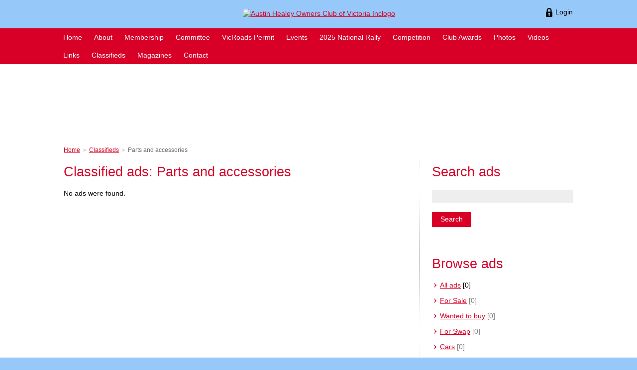

--- FILE ---
content_type: text/html; charset=UTF-8
request_url: https://healeyvic.com.au/classifieds/index.php?cat=2
body_size: 12206
content:
<!-- mycco -->
  
<!DOCTYPE html PUBLIC "-//W3C//DTD XHTML 1.0 Transitional//EN" "http://www.w3.org/TR/xhtml1/DTD/xhtml1-transitional.dtd">
<html xmlns="http://www.w3.org/1999/xhtml">

<head>
<title>Austin Healey Owners Club of Victoria Inc - Classifieds</title>

<meta http-equiv="Content-Type" content="text/html; charset=UTF-8" />
<meta name="author" content="Austin Healey Owners Club of Victoria Inc" />
<meta name="description" content="The Austin Healey Owners Club was formed in 1967 by a group of Healey enthusiasts, with the objectives of enjoying and preserving the marque." />

<meta property="og:title" content="Austin Healey Owners Club of Victoria Inc - Classifieds" />
<meta property="og:description" content="The Austin Healey Owners Club was formed in 1967 by a group of Healey enthusiasts, with the objectives of enjoying and preserving the marque." />
<meta property="og:image" content="http://healeyvic.com.au/files/ahocv3869944810370/heros/1183/parts-heading.jpg" />
<meta property="og:url" content="https://healeyvic.com.au/classifieds/index.php?cat=2" />

<meta property="twitter:title" content="Austin Healey Owners Club of Victoria Inc - Classifieds" />
<meta property="twitter:description" content="The Austin Healey Owners Club was formed in 1967 by a group of Healey enthusiasts, with the objectives of enjoying and preserving the marque." />
<meta property="twitter:image" content="http://healeyvic.com.au/files/ahocv3869944810370/heros/1183/parts-heading.jpg" />
<meta name="twitter:card" content="summary_large_image" />

<meta name="viewport" content="width=device-width, initial-scale=1.0" />

<link rel="icon" type="image/png" href="/files/ahocv3869944810370/icon/1565/healey-logo.png" />
     
<style type="text/css" media="screen">
body {
	font-family: 'verdana', verdana, helvetica, sans-serif;
	font-size: 85%;
	line-height: 140%;
	font-variant-ligatures: no-common-ligatures;	
	background-color: #96C8F9;
	padding: 0px;
	margin: 0px;
}

#pageArea {
	height: 100%;
	width: 100%;
	display: table;
}

#headerArea {	
	color: black;
	background-color: #96C8F9; 
	padding-top: 10px;
}

#brandingArea {   
	margin: 0px auto 12px auto; 
	width: calc(100% - 19%);
	box-sizing: content-box;
	display: table;	
}

#logoArea { 
	padding: 8px 0px;			
	width: 70%;
	text-align: center;	
	vertical-align: middle;	 
	display: table-cell;
}

#logoArea img {			
	max-width: 99%;
	max-height: 135px;
	margin: 0px auto;}	 
	
#clubNameArea {		
	vertical-align: middle;	 
	display: table-cell;
	padding-left: 12px;
}	
	
#clubName { 
	font-size: 250%;
}

#clubSubTitle {
	font-size: 130%;
	padding-top: 18px;
}

#headerPromo {
	text-align: right;
	vertical-align: middle;	 
	padding: 8px 0px 8px 8px;
	display: table-cell; 
}

#headerPromo img {			
	max-width: 99%;
	max-height: 135px;
	margin: 0px auto;}	 
	
#logoGap,
#headerLinks { 
	text-align: right;
	vertical-align: top; 
	width: 15%;
	display: table-cell; 
}

.loginLink,
.logoutLink,
.cartLink {
	color: black;
	border: 1px solid #96C8F9;
	background-position: left center;
	background-repeat: no-repeat;
	display: inline-block;
}

.loginLink {
	background-image: url('../images/icons/padlock-black.png');	
	padding: 4px 6px 4px 24px;
}

.logoutLink {
	background-image: url('../images/icons/logout-black.png');	
	padding: 4px 6px 4px 26px;
}

.cartLink {
	background-image: url('../images/icons/cart-black.png');	
	padding: 4px 6px 4px 32px;
	margin-left: 12px;
}

.loginLink:hover,
.logoutLink:hover,
.cartLink:hover {
	border: 1px solid black;
	cursor: pointer;
} 

#siteSearchForm {
	padding: 0px;
	margin: 8px 0px;	
	border: none;
	white-space: nowrap;
	display: block;
}

#siteSearch {
	background-image: url('../images/icons/search.png');	
	background-size: contain;
	background-repeat: no-repeat;
	padding-left: 32px;
}

#heroImage {
	background-image: url('../files/ahocv3869944810370/heros/1183/parts-heading.jpg');
	background-color: white;
	background-size: cover;
	background-position: center;
	background-repeat: no-repeat;
	width: 100%;
	height: calc(100vw / 9);
}

.heroShape {			
	background-position: bottom left;
	background-size: contain;
	background-repeat: no-repeat;
	
	border-bottom: 1px solid white;
	display: table;
	width: 100%; 
	height: calc(100vw / 9);
}

#heroImageDescription {
	font-size: 80%;
	font-style: italic;
	text-align: right;
	background-color: white;
	padding: 3px 12px 0px 0px;
	width: 100%;
	box-sizing: border-box;
}

.promoArea {	
	display: table-row;
}

.promoArrows {
	width: 10%;	
	vertical-align: middle;
	display: table-cell;
}

.promoPrevious,
.promoNext {
	width: 48px;
	height: 48px;
	margin: 12px;
	filter: opacity(0.5);
	background-position: center;		
	background-repeat: no-repeat;
}

.promoPrevious:hover,
.promoNext:hover {
	filter: opacity(1);
	cursor: pointer;
}

.promoPrevious {
	background-image: url('../images/icons/promo-previous.png');
}

.promoNext {
	background-image: url('../images/icons/promo-next.png');
}

.promoContent {
	padding: 100px 0px 120px 0px;
	vertical-align: middle;
	display: table-cell;	
}

.promoHeading,
.promoInfo {
	font-weight: bold;
	line-height: 1.3;
	color: white;	
	text-shadow: 2px 2px 8px black;
}

.promoHeading {
	font-size: 400%;
	padding-bottom: 32px;
}

.promoInfo {
	font-size: 200%;
	padding-bottom: 52px;
}

.promoButton {
	font-size: 150%;
	font-weight: bold;
	color: white;
	border: 2px solid white;
	background-color: none;
	display: inline-block;
	text-shadow: 2px 2px 8px black;
	padding: 12px 24px;   
}

.promoButton:hover {
	color: black;
	text-shadow: none;
	background-color: white;	
	box-shadow: 0px 0px 8px black;
	cursor: pointer;	
}

#navArea {
	background-color: #D80027;
	width: 100%;
	padding: 0px 9%;
	box-sizing: border-box;
	display: table;
}

#showMenuOptions {
	display: none;
}

#navMenu {
	padding: 0px;
	margin: 0px;
	display: table;
}

#topLinkArea {
	background-color: white;
	width: 100%;
	padding: 0px 10%;
	box-sizing: border-box; 
	display: table;
}

#topLink {
	font-size: 85%;
	color: black;	
	background-color: #96C8F9;
	background-image: url('../images/icons/top-arrow-black.png');
	background-repeat: no-repeat;
	background-position: top left;
	padding: 6px 16px 6px 32px;
	display: inline-block;
	float: right;
}

#topLink:hover {
	color: white;
	background-color: #1222FF;
	background-image: url('../images/icons/top-arrow-white.png');
	cursor: pointer;	
}

.socialMediaArea {
	white-space: nowrap;
	padding: 12px 0px 0px 0px;
}

#headerLinks .socialMediaArea {
	padding: 12px 0px 8px 0px;
}

.socialMediaIcon {
	height: 30px;
	width: 30px;
	box-sizing: border-box;
	background-repeat: no-repeat;
	background-size: contain;
	background-position: center;			
	display: inline-block;
	padding: 18px 0px 0px 20px;
	margin-right: 8px;	 
	vertical-align: bottom;
}

.socialMediaCount {
	font-size: 75%;
	color: #96C8F9;
	background-color: black;
	/* border: 2px solid #96C8F9;*/ 
	padding: 1px 4px; 
	border-radius: 50%;
	display: inline;
}	
.facebookIcon {
	background-image: url('../images/icons/social-media/facebook-black.png');
}

.facebookIcon:hover {
	cursor: pointer;
}

#footerShape {
	background-color: #96C8F9;
	width: 100%;	
}

#footerShape img {
	width: 100%;
}

#footerLinksArea {
	background-color: #96C8F9;
	width: 100%;
	padding: 0px 10%;
	box-sizing: border-box;
	display: table;
}

#footerLinks {
	font-size: 85%;
	color: black;	
	padding: 24px 0px 8px 0px;
}
	
.footerLinkSeparators {
	filter: opacity(0.5);
	padding: 0px 8px;
}

.sponsorAds {
	display: inline-block;
	text-align: center;
}

.sponsorLogo {
	max-height: 72px;
	margin: 8px 16px 16px 0px;
	border: none;
}

#footerArea {
	font-size: 85%;
	padding: 8px 10% 24px 10%;
	color: black;
	background-color: #96C8F9;
}

#footerColumns {
	width: 100%;
	display: table;
}

a.footerLink:link,
a.footerLink:active,
a.footerLink:visited {
	color: black !important;
	text-decoration: none;
	word-break: keep-all;
}

a.footerLink:hover {
	text-decoration: underline;
}

#footerLeft {
	padding: 0px 0px 12px 0px;
	width: 99%;
	display: table-cell;
}

#footerMiddle,
#footerRight {
	text-align: right;
	white-space: nowrap;
	vertical-align: bottom;
	width: 2%;
	display: table-cell;
}

#footerMiddle {
	padding-bottom: 10px;
}

#footerRight {
	padding: 0px 10px 6px 10px;
}

.contentArea {
	background-color: white;	
	padding: 10px 10% 48px 10%;
	width: 100%;
	display: table;
	clear: both;
	box-sizing: border-box;
}

.contentArea img {
	max-width: 100%;
	box-sizing: border-box;
	object-fit: contain;
}

.contentArea table td img {
	max-width: none;
	/* object-fit: none;*/
}

.contentTop {
	border-bottom: 1px dotted #999; 
	padding-bottom: 24px;
}

.contentBottom {
	border-top: 1px dotted #999; 
	padding-top: 24px;
}
	
.contentColumnArea {
	padding: 12px 0px 48px 0px;
	width: 100%;
	display: table;
	box-sizing: border-box;
}

.threeQuarterColumn {
	vertical-align: top;
	border-right: 1px dotted #999; 
	padding: 0px 24px 0px 0px;
	display: table-cell;
	width: 70%;	
}

.quarterColumn {
	vertical-align: top;
	padding-left: 24px;
	display: table-cell;
}

.halfColumn {
	vertical-align: top;
	width: 50%;	
	display: table-cell;
}

.halfColumnGap {
	min-width: 24px;	
	width: 24px;	
	display: table-cell;	
}

hr {
	margin: 48px 0px;
	border-top: 1px dotted #999;
	border-left: none;
	border-right: none;
	border-bottom: none;	
	height: 1px;
}

h1,
h2,
h3 {
	font-weight: normal;
	line-height: 120%;
}

h1 {
	font-family: 'verdana', verdana, helvetica, sans-serif;
	font-size: 200%;
	color: #D80027;
	margin-top: 8px;
	margin-bottom: 18px;
}

h2 {
	font-size: 150%;
	color: #333333;
	margin-top: 24px;
	margin-bottom: 8px;
}

h3 {
	font-size: 110%;
	color: black;
	margin-top: 24px;
	margin-bottom: 8px;
}

.extraSpace {
	padding-top: 16px;	
}

.threeQuarterColumn .extraSpace,
.quarterColumn .extraSpace {
	margin-top: 32px;
	padding-top: 26px;	
	/* border-top: 1px dotted #999;  */ 
}

p,
li {
	line-height: 150%;	
}

li {
	margin-bottom: 6px;	
}

sup {
    line-height: 120%;	
}
    
.smallText,
.smallFieldLabel {
	font-size: 90%;
	color: #333;
	line-height: 120%;	
	margin-top: 4px;
}

.smallText p,
.smallFieldLabel p {
	line-height: 130%;	
	margin: 0px 0px 8px 0px;
}

.forwardIcon {
	margin: 12px 0px 12px 4px;
	display: table;
}

.forwardIconImage {
	width: 1%;
	min-width: 12px;
	display: table-cell;
}

.forwardIconText {
	width: auto;
	display: table-cell;
}

ul {
	list-style-type:square;
}

table {
	margin: 24px 0px;
	border-spacing: 0px;
}

form table {
	margin: 0px auto;	
}

#showCartTable {
	width: 100%;
	margin: 0px 0px 18px 0px;	
}

.forumTable {
	margin-bottom: 40px;	
}

td {
	padding: 8px 24px 8px 8px;	
}

.rightAlign {
	text-align: right;
}
	
.modelHistory td {
	border-bottom: 1px solid gainsboro;	
}

.shadedCell {
	background-color: gainsboro;	
}

#showCartTable,
.membersTable {
	width: 100%;
}

#showCartTable td,
.membersTable td,
.invoiceTable td,	
.forumTable td,
.competitionResultsTable td {
	padding: 8px 24px 8px 8px;	
	border-bottom: 1px dotted #999;	
	vertical-align: top;	
}

#showCartTable tr,
.membersTable tr {
	background-color: white;
}

#familyTable th {
	white-space: normal;	
}

#familyTable td {
	text-align: center;	
}

.invoiceTable td {
	vertical-align: middle;
}

.addressTable {
	margin: 0px;	
}

.addressTable td {
	padding: 0px 4px 0px 0px; 
}

.addressTable .longField,
.addressTable select {
	width: 100%;
	margin-right: 0px;	
}

th {
	font-weight: bold;
	text-align: left;
    color: white;
    background-color: #000000;
	padding: 8px 24px 8px 8px;	 
}

th input[type=button] {
	padding: 4px 10px;	
}

.thLeft {
	text-align: left;
}

.thRight,
.tdRight {
	text-align: right;
	white-space: nowrap;
}

.thCentre,
.tdCentre {
	text-align: center;
}

a:link,
a:active,
a:visited,
.fakeLink {
	color: #D80027;
	text-decoration: underline;	
    display: inline;
}

a:hover,
.fakeLink:hover {
	color: #1222FF;
	cursor: pointer;
}

#breadcrumbs {
	font-size: 85%;	
	color: #666;
	background-color: white;
	padding: 0px 10%;
}

.separator {
	font-size: 85%;	
	color: #999;	
}

th a:link,
th a:active,
th a:visited {
	font-weight: normal;
	color: white;
}

th a:hover {
	color: yellow;
}

.documentTabs {
	border-bottom: 2px solid #D80027;	
	margin-bottom: 24px;
}

.resultsPageTabs {
	color: white;
	box-sizing: content-box;
	margin-bottom: 24px;
}

.activeDocumentTab,
.currentPageTab,
.eachDocumentTab,
.singlePageTab {
	color: black;
	background-color: #ddd;	
	padding: 4px 10px 5px 10px;
	margin-right: 4px;
	width: auto;
	display: inline-block;	
}

#previousNextTabs {
	width: 100%;
	display: table;
	margin: 24px 0px;	
	table-layout: fixed;
}

.previousTabArea,
.nextTabArea {
	width: 50%;
	display: table-cell;
}

.nextTabArea {
	text-align: right;
}

.previousPageTab {
	background-image: url('../images/icons/previous-white.png');
	background-repeat: no-repeat;
	background-position: left center;	
	padding-left: 24px; 
	margin: 0px;
}

.nextPageTab {
	background-image: url('../images/icons/next-white.png');
	background-repeat: no-repeat;
	background-position: right center;	
	padding-right: 24px; 
	margin: 0px;
}

.activeDocumentTab,
.previousPageTab,
.nextPageTab,
.currentPageTab { 
	color: white;
	background-color: #D80027;	
}

.eachDocumentTab:hover,
.singlePageTab:hover,
.previousPageTab:hover,
.nextPageTab:hover {
	color: white;
	background-color: #1222FF;
	cursor: pointer;
}

.prevNextTabs,
.pageNumberTabs {
	display: inline-block;
}	

.resultsPageDots {
	color: black;
	padding: 4px 10px;
	display: inline-block;
}

.documentArea {
	padding: 6px 24px 8px 24px;
	border: 2px solid #D80027; 	
}

.itemLine,
.formRow {
	border-bottom: 1px dotted #999; 
	padding: 0px 0px 18px 0px;
	margin: 0px 0px 18px 0px;
	display: table;
	width: 100%;
}

.itemLineTop,
.formRowTop {
	border-bottom: 1px dotted #999; 
	display: table;
	padding: 0px 0px 24px 0px;
	margin-bottom: 18px;
	width: 100%;
	height: 2px;
}

.itemLineHome {
	margin-bottom: 28px;
}	
	
.itemImage,
.committeeImage,
.libraryItemImage {
	width: 135px;
	height: 135px; 
	background-position: top;
	background-size: contain;
	background-repeat: no-repeat;	
 	display: table-cell
}

.newsImage,
.newsImageNoLink {
	width: 135px;
	height: 135px; 
	background-position: top;
	background-size: cover;
	background-repeat: no-repeat;	
 	display: table-cell
}

.itemImage img,
.newsImage img {
	width: 135px;
	height: auto;
}

.libraryItemImage img {
	width: 135px;	
	height: auto;
	border: 1px solid #999;	
}

.itemImage img:hover,
.newsImage img:hover,
.galleryImage img:hover,
.libraryItemImage img:hover {
	cursor: pointer;	
}

.documentIcon {
	height: auto; 
}

.documentIcon img {
	max-height: 68px;	
	max-width: 100px;
}

.lightboxThumbnail {
	width: 135px !important;
	height: auto;
	margin: 4px;
}

.itemTag,
.labelCell {
	padding: 0px 12px;
	min-width: 250px;
	width: 250px;
	max-width: 250px;
	display: table-cell;
	vertical-align: top; 
}

.itemDetails,
.formCell {  
	vertical-align: top;
	padding: 0px 36px;
	display: table-cell; 
}

.documentDetails {
	padding-top: 0px;
}
	
.formRowEnd {
	width: 99%;	 
	display: table-cell;
}

.itemDetailsTable {
	display: table;	 
}

.itemDetailsCell {
	vertical-align: top;	
	display: table-cell;
	padding: 0px 12px 8px 0px;
}

.itemLink {
	font-size: 110%;
	margin-bottom: 2px;
}

.itemLinkSpecs {
	font-weight: normal;	
	font-size: 75%;
}

.itemDescription {
	margin: 4px 0px;	
}

.itemDate {
	font-size: 80%;
	color: #666;
	margin-top: 4px;	
}

.fileIcon {
	height: 28px;
	margin: 0px 8px 0px 2px;	
}

.redText {
	color: red;	
}

.greyText {
	color: grey;	
}

.darkText {
	color: #444;	
}

.smallDates {
	font-size: 80%;
	color: #666;
	line-height: 1.4;
	margin-top: 2px;
}
	
.navArrow {
	background-color: #D80027;
}

form {
	border: 1px dotted #D80027;	 
	padding: 24px 24px 12px 24px;
	margin: 24px 0px;
}

.memberForm {
	border: none;
	padding: 0px;
	margin: 24px 0px;	
}

.quarterColumn form {
	border: none;
	padding: 0px;
	margin: 0px;	
}

.adminPhoto {
	width: 180px;	
}

.detailField {
	margin-bottom: 6px;	
} 
    
#userNoticeArea,
#browserFormArea,
#loginFormArea,
#paypalFormArea,
#shoppingCartArea,
#rsvpConfirmation,
#existingMemberMessage {
	color: black;
	padding: 0px; 
	background-color: white;
	border: 3px solid white;
	width: 500px;
	display: table; 
	position: absolute;
	z-index: 1000;	
}

#loginFormArea {
	width: 325px;
}

#userNoticeArea form,
#browserFormArea form,
#loginFormArea form,
#paypalFormArea form,
#rsvpConfirmation form,    
#shoppingCartArea form {
	border: none;
	padding: 0px;
	margin: 0px;	
}

.userNoticeTitleArea {
	color: white;
  	background-color: #D80027;	
	width: 100%;
	box-sizing: border-box;
	display: table;	
}

.userNoticeTitle {
	font-size: 110%; 
	padding: 6px 12px;
	vertical-align: middle;
	display: table-cell;
}

.userNoticeTitle:hover {
	cursor: move;
}
	
.userNoticeCloseButton {
	text-align: right;
	padding: 6px;
	width: 1%;
	display: table-cell;
}

.userNoticeCloseIconWhite,
.userNoticeCloseIconBlack {
	background-repeat: no-repeat;
	background-position: center;
	width: 32px;
	height: 32px;
	min-width: 32px;
	min-height: 32px;	
}

.userNoticeCloseIconWhite {
	background-image: url('../images/notice/close-white-normal-v4.png');
}

.userNoticeCloseIconBlack {
	background-image: url('../images/notice/close-black-normal-v4.png');
}

.userNoticeCloseIconWhite:hover {
	background-image: url('../images/notice/close-white-highlight-v4.png');
}
	
.userNoticeCloseIconBlack:hover {
	background-image: url('../images/notice/close-black-highlight-v4.png');	
}

.userNoticeCloseIconWhite:hover,
.userNoticeCloseIconBlack:hover {
	cursor: pointer;	
}
	
.userNotice {
	line-height: 140%;
	padding: 16px 12px;
}

.userNoticeButtons {
	padding: 16px 4px 10px 12px;
	width: 100%;
	box-sizing: border-box;
	display: table;
}

.userNoticeActionButtons {
	display: table-cell;	
}

.userNoticeButtons input {
    margin-right: 18px;
}

#userNoticeMask {
	position: absolute; 
	top: 0px; 
	left: 0px; 
	width: 100%;
	box-sizing: content-box;
	background-color: rgba(0,0,0,0.8);  /* #333 */
	z-index: 900;	
}

form p {
	margin: 0px 0px 16px 0px;	
}

form p strong {
	color: black;
}

.noChangeAllowed { 
    cursor: not-allowed;
}
    
 .noChangeAllowedField { 
    padding: 5px 16px 0px 0px;
    margin-top: 2px;
    white-space: nowrap;
    cursor: not-allowed;
}

input,
select,
textarea {
	font-family: 'verdana', verdana, helvetica, sans-serif;
	font-size: 100%;
	padding: 4px;
	background-color: #eee;
	border: 1px solid #eee;	
	margin-top: 2px;
	box-sizing: border-box;
}

input,
textarea {
	width: 100%;
	box-sizing: border-box;
	padding: 5px 4px;
}


input[type=radio],
input[type=checkbox] {
	width: auto;
	text-align: left;
	margin: 8px 8px 8px 0px;
}

.thinForm {
	width: 30%;
}
	
textArea {
	height: 10em;	
}

.largeTextArea {
	width: 99%;	
	height: 20em;	
}

.shortField {
	width: 8em;	
}

.postcodeField {
	width: 7em;	
}

.normalField {
	width: 12em;	
}

.emailField,
.mediumField {
	width: 20em;	
}

.fakeField {
	background-color: white;
	border: 1px solid #999;
	color: #666;
}

input[type=button].addButton,
input[type=button].addToListButton,
input[type=button].upButton,
input[type=button].downButton,
input[type=button].removeButton,
input[type=button].removeFromListButton {
	font-size: 85%;	
	color: #D80027;
	text-align: left;
	padding: 4px 4px 5px 22px;
	background-color: #D80027;
	background-position: left center;
	background-repeat: no-repeat;
	width: auto;
	border: 1px solid white;
	margin-left: 10px;
	display: inline-block;
}
	
input[type=button].addToListButton {
	padding: 4px 23px 5px 4px;
	text-align: right;
}

input[type=button].addButton {
	background-image: url('../images/icons/admin-buttons/add.png');
}

input[type=button].addToListButton {
	background-image: url('../images/icons/admin-buttons/add-to-list.png');
	background-position: right center;
}

input[type=button].upButton {
	background-image: url('../images/icons/admin-buttons/up.png');
}

input[type=button].downButton {
	background-image: url('../images/icons/admin-buttons/down.png');
}

input[type=button].removeButton {
	background-image: url('../images/icons/admin-buttons/remove.png');
}

input[type=button].removeFromListButton {
	background-image: url('../images/icons/admin-buttons/remove-from-list.png');
}
	
input[type=button]:hover,
input[type=button].addButton:hover,
input[type=button].addToListButton:hover,
input[type=button].upButton:hover,
input[type=button].downButton:hover,
input[type=button].removeButton:hover,
input[type=button].removeFromListButton:hover {
	color: #1222FF;
	background-color: #1222FF;
	cursor: pointer;	
}
	
input[type=button].joinButton,
input[type=button].rsvpButton	{
	font-size: 150%; 
	width: 100%;
	padding: 12px 24px;
	margin-bottom: 0px;
}
	
input[type=button].optionsButton,
input[type=button].optionsButtonDisabled {
	font-size: 90%;
	color: white;
	background-color: #D80027;
	border: 1px solid #D80027;
	padding: 4px 12px;
	width: 6em;
	display: inline;
	margin: 0px 8px 8px 0px;
}

input[type=button].optionsButtonDisabled {
	color: #aaa;
	background-color: white;
	border: 1px solid #aaa;	
}

input[type=button]:hover,
input[type=button].optionsButton:hover {
	color: white;
	background-color: #1222FF;
	border: 1px solid #1222FF;
	cursor: pointer;
}

.longField,
.addressField,
input[type=file] {
	box-sizing: border-box;
	width: 99%;	 
}

.popUpField {
	background-repeat: no-repeat;
	background-position: left center;
	padding-left: 46px;
	margin-right: 0px;
}

#popUpList {
	position: absolute;
	border: 1px solid #eee;
	background-color: #eee;
	z-index: 9999;
	top: -1000px;
	left: -1000px;
}

#popUpListMask { 
	position: absolute; 
	box-sizing: content-box;
	top: 0px;
	left: 0px;
	width: 100%;
	z-index: 9990;	
}

.popUpItem {
	padding: 7px 8px;
}

.popUpItem:hover {
	color: white;
	background-color: crimson;
	cursor: pointer;
}

input[type=password] {
	font-size: 160%;
	padding-top: 0px;
	padding-bottom: 2px;
	margin-top: 0px;
}

input[type=text]#loginPass {
	font-size: 100%; 
	padding: 3px 4px 7px 4px;
}
	
#passwordFields {
	display: table;
	margin: 4px 0px 20px 0px;	
	background-color: #eee; 
	width: 100%; 
}
	
#passwordFields div {
	display: table-cell;
	padding: 0px;
}
	
#togglePasswordEye {
	background-color: #ddd; 	
	background-position: center;
	background-repeat: no-repeat;
	background-image: url('../images/icons/eye-open.png');
	width: 32px; 
}
	
#togglePasswordEye:hover { 
	cursor: pointer; 
}	

/* ipad/iphone fix for buttons */
input[type=button],
input[type=submit] {
	-webkit-appearance: none;
	-moz-appearance: none;
	appearance: none;
}

.listItemOption,
.submitButton,
.uploadButton,
.browserFormSubmit,
#uploadButton {
	color: white;
	background-color: #D80027;
	border: 1px solid #D80027;	
	padding: 6px 16px 7px 16px;
	width: auto;
}

.listItemOption:hover,
.submitButton:hover,
.uploadButton:hover,
.browserFormSubmit:hover,
#uploadButton:hover {
	color: white;
	background-color: #1222FF;
	border: 1px solid #1222FF;
	cursor: pointer;
}  
    
.cancelButton,
input[type=button].disabledButton,
input[type=button].disabledButton:hover {
	color: #aaa;
	background-color: #eee;
	border: 1px solid #eee;		
	padding: 6px 16px 7px 16px;
	width: auto;
	cursor: not-allowed;
    display: inline-block;
} 
	
#noCarMatched {  
	display: inline-block;  
	width: auto;
	margin-left: 12px;
}
	
#noCarMatchedTitle {
	font-size: 90%;
	font-weight: bold;
	color: red;
	padding-bottom: 2px;
} 
	
#noCarMatchedMessage {
	font-size: 85%;
	line-height: 1.3;
	color: #e00;
}

.formError {
	color: white;	
	background-color: red;
	padding: 8px 12px;
	margin-bottom: 12px;
	box-sizing: content-box;
}

.quarterColumn #spamImagelist {
	width: 240px; 
}

.spamInstructions {
	margin: 0px 0px 8px 0px;	
}

#spamImagelist img {
	border: 4px solid white;
	margin: 1px;	
	cursor: pointer;
}

.photoCount {
	color: black;
	font-size: 82%;
	background-color: #96C8F9;
	background-image: url('../images/icons/camera-black.png');
	background-position: left center;
	background-repeat: no-repeat;
	padding: 3px 3px 4px 32px;
	margin-top: 0px;
}

.showOnDesktop {
	display: inline;	
}

.showOnMobile {
	display: none;	
}

.wysiwyg-text-align-right {
  text-align: right;
}

.wysiwyg-text-align-center {
  text-align: center;
}

.wysiwyg-text-align-left {
  text-align: left;
}

.wysiwyg-text-align-justify {
  text-align: justify;
}

.wysiwyg-float-left {
  float: left;
  margin: 0 24px 24px 0;
}

.wysiwyg-float-right {
  float: right;
  margin: 0 0 24px 24px;
}

.wysiwyg-clear-right {
  clear: right;
}

.wysiwyg-clear-left {
  clear: left;
}

/* structural styles and offsets */
ul.horizontal, 
ul.horizontal li, 
ul.horizontal ul {
    margin: 0px;
    padding: 0px;
    list-style-type: none;
}

ul.horizontal {
    cursor: default;
    z-index: 2000;
    top: 1em;
}

ul.horizontal li {
    position: relative;
    text-align: left;
    margin: 0 0 0 -0.1em;
    float: left;
    cursor: pointer;
}

* html ul.horizontal li {
    margin: 0px;
    left: 0px;
}

ul[class^="horizontal"] li {
    margin: 0px;
    left: 0px;
}

*+html ul.horizontal li {
    margin: 0px;
    left: 0px;
}

ul.horizontal ul {
    z-index: 2020;
    padding: 0;
    cursor: default;
    position: absolute;
    left: -100em;
    top: auto;
    margin: 0 0 0 0;
    padding: 1px 0 0 0;
}

ul.horizontal ul li {
  float: none;
  left: auto;
  margin: -1px 0 0 0;
}

/* adjust this for sub menu over laps */
ul.horizontal ul ul {
  margin: 0 0 0 100%; 
}

/* drop down menu styles */
ul.horizontal ul {
  white-space: nowrap;
  text-wrap: none; 
}

/* highlight current (visited) top nav option and default sub menu colours */
ul.horizontal a, ul.horizontal a:visited {
    font-size: 105%;
    text-decoration: none;
	color: white;
  	background-color: #D80027;
    padding: 8px 12px;
	margin: 0px;    
    display: block;
    cursor: pointer;
}

/* highlight colours for sub menu options */
ul.horizontal a:hover, ul.horizontal a:focus, ul.horizontal a:active,
ul.horizontal a.rollover:link, ul.horizontal a.rollover:visited {
    color: white;
    background-color: #000000;
}

/* submenu indicator arrows */
ul.horizontal ul li.hasmenu > a:link, ul.horizontal li.hasmenu > a:visited {
	padding-right: 26px;
	background-image: url(../images/icons/sub-menu.png);
    background-repeat: no-repeat;
    background-position: right center;
}

/* highlight colours for top menu with sub items */
ul.horizontal li.hasmenu > a:hover,
ul.horizontal li.hasmenu > a:focus,
ul.horizontal li.hasmenu > a:active,
ul.horizontal li.hasmenu > a.rollover,
ul.horizontal li.hasmenu > a.rollover:visited {
	background-color: #000000 !important;
}

/* highlight colours for 1st level sub menus */
ul.horizontal ul li.hasmenu > a:hover,
ul.horizontal ul li.hasmenu > a:focus,
ul.horizontal ul li.hasmenu > a:active,
ul.horizontal ul li.hasmenu > a.rollover,
ul.horizontal ul li.hasmenu > a.rollover:visited {
	background-color: #000000 !important;
}

* html ul.horizontal li.hasmenu a,
* html ul.horizontal li.hasmenu a:visited {
	background: expression(/hasmenu/.test(this.parentNode.className)
      ? "url(../images/icons/blank.png) #D80027 no-repeat 92% 50%" : "#D80027");
}

* html ul.horizontal ul li.hasmenu a,
* html ul.horizontal ul li.hasmenu a:visited {
	background: expression(/hasmenu/.test(this.parentNode.className)
      ? "url(../images/icons/blank.png) #D80027 no-repeat 95% 50%" : "#D80027");
}

* html ul.horizontal li.hasmenu a:hover,
* html ul.horizontal li.hasmenu a:active,
* html ul.horizontal li.hasmenu a.rollover,
* html ul.horizontal li.hasmenu a.rollover:visited {
	background: expression(/hasmenu/.test(this.parentNode.className)
      ? "url(../images/icons/blank.png) #D80027 no-repeat 92% 50%" : "cyan");
}

* html ul.horizontal ul li.hasmenu a:hover,
* html ul.horizontal ul li.hasmenu a:active,
* html ul.horizontal ul li.hasmenu a.rollover,
* html ul.horizontal ul li.hasmenu a.rollover:visited {
	background: expression(/hasmenu/.test(this.parentNode.className)
      ? "url(../images/icons/blank.png) #D80027 no-repeat 95% 50%" : "cyan");
}

/* browser hacks */
ul.horizontal li { 
	display:table; 
}

ul[class="horizontal"] li {
	display:block; 
}

ul.horizontal a {
	float: left; 
}

@media Screen, Projection { 
	ul.horizontal a { 
    	float: none; 
    } 
}

ul.horizontal ul a { 
	float: none !important; 
}

@media screen, projection {
    * html ul.horizontal li {
        display: inline;
        float: left;
        background: white;
    }
}

* html ul.horizontal li { 
	position: static; 
}

* html ul.horizontal a { 
	position: relative; 
}

*+html ul.horizontal li {
    display: inline;
    float: left;
    background: white;
}

*+html ul.horizontal li { 
	position: static;
}

*+html ul.horizontal a { 
	position: relative; 
}

/* iframe layer */
ul iframe {
    position: absolute;
    z-index: 1010;
    border: none;
}
</style>

<style type="text/css" media="print">
body {
	font-family: Arial, Helvetica, sans-serif;
	font-size: 11pt;	
}

#headerArea,
#brandingArea {
	display: table;
	margin-bottom: 0.25cm; 
}

#logoArea,
#clubName {
	text-align: left;
	vertical-align: middle;
	display: table-cell;	
}

#logoArea img,
#headerPromo img {
	height: 2.5cm;	
	margin-right: 0.5cm;
}

#clubName {
	font-size: 24pt;
	font-weight: bold;	
}

h1 {
	font-size: 16pt;
}

#headerLinks,
#navArea,
#heroImage,
#heroImageArea,
#breadcrumbs,
#topLinkArea,
#footerLinksArea,
#footerArea,
.quarterColumn
 {
	display: none;	
}

.contentColumnArea,
.itemLine {
	display: table-row; 
}

.itemTag {
	font-weight: bold;
	display: table-cell;	
	padding: 0.5cm;
	vertical-align: top;	
}

.halfColumn,
.itemDetails {
	vertical-align: top;
	display: table-cell;	
	padding: 0.5cm;
}

.halfColumn {
	width: 50%;	
}
</style>

<style type="text/css" media="screen and (max-width: 1600px)">
.promoContent {
	padding: 80px 0px 100px 0px;
}

.promoHeading {
	font-size: 350%;
	padding-bottom: 24px;
}

.promoInfo {
	font-size: 200%;
	padding-bottom: 40px;
}

.promoButton {
	font-size: 150%;
	padding: 16px 32px;
}

#carSelectionFields .formCell {
	display: table;	
}
</style>

<style type="text/css" media="screen and (max-width: 1200px)">
#brandingArea {
	margin: 12px auto; 
	width: 90%;
}

.promoContent {
	padding: 60px 0px 80px 0px;
}

.promoArrows {
	width: 5.5%;
}

.promoHeading {
	font-size: 320%;
	padding-bottom: 24px;
}

.promoInfo {
	font-size: 180%;
	padding-bottom: 40px;
}

.promoButton {
	font-size: 150%;
	padding: 12px 24px;
}

#footerArea,
#footerLinksArea,
.contentArea,
#breadcrumbs,
#navArea {
	padding-left: 50px;
	padding-right: 50px;
}

#navMenu,
#navigation {
	padding: 0px;
}

ul.horizontal a, ul.horizontal a:visited {
  padding: 10px 12px;
}

.optionsButton {
	display: block;
}
</style>

<style type="text/css" media="screen and (max-width: 1000px)">
#brandingArea {
	margin: 12px auto; 
	width: 96%;
}	
 
#clubName {
	width: 80%;	
	white-space: normal;
	line-height: 1.25;
} 

#clubSubTitle {
	padding-top: 6px;
}
	
#logoGap,
#headerLinks {	
	width: 10%;
}

.promoContent {
	padding: 60px 0px 80px 0px;
}

.promoArrows {
	width: 48px;
}

.promoHeading {
	font-size: 300%;
	padding-bottom: 24px;
}

.promoInfo {
	font-size: 150%;
	padding-bottom: 40px;
}

.promoButton {
	font-size: 130%;
	padding: 12px 24px;
}

#footerArea,
#footerLinksArea,
.contentArea,
#breadcrumbs,
#navArea {
	padding-left: 24px;
	padding-right: 24px;
}

#navArea {
	padding-left: 12px;
	padding-right: 12px;
}

#navMenu {
	padding-left: 0px !important;
	padding-right: 0px !important;
}

#navMenu {
	font-size: 100%;	
	white-space: nowrap;
}

ul.horizontal a, ul.horizontal a:visited {
  padding: 10px;
}

.itemTag,
.labelCell {
	width: 200px;	
}

.itemDetails,
.formCell {
	padding-right: 0px;	
}

.itemDetailsCell {
	display: block;	
}
</style>

<style type="text/css" media="screen and (max-width: 800px)">
body {
	font-size: 100%;	
}

#logoGap {
	display: none;
}
	
#pageArea {
	width: 100%;
	box-sizing: border-box;
}

.threeQuarterColumn {
	padding-bottom: 0px;
	margin-bottom: 0px;	
}

.quarterColumn,
h1 {
	padding-top: 0px !important;
	margin-top: 0px !important;	
}

#headerArea {	
	position: static;
	z-index:auto;
}

#navArea {
	padding-left: 4px;
	padding-right: 4px;
}

#heroImage {
	margin-top: auto;	
	height: 250px;
}

#brandingArea,
#logoArea,
#headerPromo,	
#clubName,
.socialMediaArea,
#headerLinks {
	padding: 12px 6px;
	overflow-wrap: normal;
	white-space: normal;
	text-align: center;
	width: 100%;
	display: table !important;
	box-sizing: border-box;
}

#brandingArea {
	white-space: nowrap;
	margin: 12px 0px; 	
} 

#logoArea img,
#headerPromo img {
	max-width: 90%;
	max-height: 180px; 
	height: auto;
}

#clubName {
	padding: 4px 0px;
}	

#clubSubTitle {
	font-size: 100%;
	padding-top: 0px;
}
	
.flag {
	display: none;	
}

#footerArea,
#footerLinksArea,
#footerLinks,
#footerLeft,
#footerMiddle,
#footerRight {
	padding: 4px 8px !important;
	text-align: center;
	width: 100%;
	display: block !important;	
	box-sizing: border-box;
}

#footerLinksArea {
	margin: 8px 0px;	
}

#footerMiddle {
	padding-top: 16px !important;
}

#footerRight {
	padding-bottom: 16px !important;
}

#clubName {
	font-size: 220%;
	line-height: 110%;
}

.contentArea,
.threeQuarterColumn,
.halfColumn,
.quarterColumn {
	width: 100%;
	display: block;	
	box-sizing: border-box;
	border-left: none;
	margin: 0px;
	padding: 1px 12px 12px 12px;
}

#breadcrumbs {
	padding: 0px 12px 12px 12px;	
}

.threeQuarterColumn {
	border-right: none;	
}

/* 'Show menu' icon */
#showMenuOptions {
    font-size: 105%;
    text-decoration: none;
	color: white;
    background-color: #D80027;
    padding: 8px 12px 8px 32px;
    cursor: pointer;
	background-image: url('../images/icons/show-menu-white.png');
    background-position: left center;
    background-repeat: no-repeat;
	margin: 0px;    
    display: block;
}

#showMenuOptions:hover {
	color: white;
	background-image: url('../images/icons/show-menu-white.png');
    color: white;
    background-color: #000000;
}

#navMenu {
	display: none;	
}

.horizontal li {
	width: 100%;
	display: table;
	clear: both;
}

.horizontal li ul {
	display: none;
}

.newsImage,
.newsImageNoLink,
.itemImage,
.itemDetails,
.formCell {
	width: 100%;
	padding: 8px 16px 8px 0px;
	background-size: cover !important;	
	display: table;
	box-sizing: border-box;
}

.newsImage {
	background-position: center;
	height: 300px;
}

.formArea,
.itemLine,
.formRow {
	width: 100%;
	display: block;	
	box-sizing: border-box;
	padding: 8px 0px;
}

.showOnDesktop {
	display: none;	
}

.showOnMobile {
	display: inline;	
}

.extraSpace {
	margin-top: 24px !important;
	padding-top: 24px !important;	
}
</style>


<script src="https://www.google.com/recaptcha/enterprise.js" async defer></script>

<script language="javascript" type="text/javascript">
function goTo(whichPage, newWindow = false) { 
	if (whichPage.length > 0) {
		// if link contains http reference, open in a new window/tab, unless it's a link from within the same site
		if (whichPage.indexOf('http') == 0 || newWindow) {
			window.open(whichPage);
		} else {
			location.href = whichPage;
		}
	}
}

function showSiteMenu() {
	if (document.getElementById('navMenu').style.display == 'block') {
		document.getElementById('navMenu').style.display = 'none';
		buttonLabel = 'Menu';
	} else {
		document.getElementById('navMenu').style.display = 'block';
		buttonLabel = 'Hide menu';
	}

	if (document.getElementById('showMenuOptions').innerText) {
		document.getElementById('showMenuOptions').innerText = buttonLabel;
	} else {
		document.getElementById('showMenuOptions').textContent = buttonLabel;
	}
}

function highlightSelectMenu(whichMenu) {
	if (document.getElementById(whichMenu).value == '0') {
		document.getElementById(whichMenu).style.color = 'crimson';
	} else {
		document.getElementById(whichMenu).style.color = 'green';
	}
}

function getOffset(el) {
    var _x = 0;
    var _y = 0;

    while( el && !isNaN( el.offsetLeft ) && !isNaN( el.offsetTop ) ) {
        _x += el.offsetLeft - el.scrollLeft;
        _y += el.offsetTop - el.scrollTop;
        el = el.offsetParent;
    }

    return { top: _y, left: _x };
}

function scrollToElement(whichElement) {
	var x = getOffset(document.getElementById(whichElement)).top; 
	window.scroll({top: x, left: 0, behavior: 'smooth'});	
}

function replaceAll(str, find, replace) {
  return str.replace(new RegExp(find, 'g'), replace);
}
	
function setBannerHeight(whichBanner) {
	bannerHeight = document.getElementById(whichBanner).offsetWidth / 9 + 'px';
	document.getElementById(whichBanner).style.height = bannerHeight;

	heroShapeList = document.getElementsByClassName('heroShape');
	
	for (h = 0; h < heroShapeList.length; h++) {
		heroShapeList[h].style.height = bannerHeight;
	}
}

function showHideTopButton() {
	var browserHeight;
	var pageLength;
	
	// get browser window height
	if (self.innerHeight) { 
		browserHeight = self.innerHeight;  
		pageLength = self.scrollHeight;
	} else if (document.documentElement && document.documentElement.clientHeight) { 
		browserHeight = document.documentElement.clientHeight;
		pageLength = document.documentElement.scrollHeight;  
	} else if (document.body) { 
		browserHeight = document.body.clientHeight;  
		pageLength = document.body.scrollHeight;
	} 
	
	// get page length
	var test1 = document.body.scrollHeight;
	var test2 = document.body.offsetHeight;
	
	if (test1 > test2) { // all but Explorer Mac
		pageLength = document.body.scrollHeight;
	}	else { // Explorer Mac; would also work in Explorer 6 Strict, Mozilla and Safari
		pageLength = document.body.offsetHeight;
	}
	
	// if page length is less than browser window height (ie you can see the whole page)
	// then hide the top link 
	if (pageLength <= browserHeight) {
		document.getElementById('topLinkArea').style.display = 'none';
	}
	
 
}

function disableThisField(whichField, disableField) {
	if (document.getElementById(whichField)) {
		disabledCSS = 'opacity(0.4) grayscale(100%)';

		if (disableField) {
			document.getElementById(whichField).disabled = 'disabled';
			document.getElementById(whichField).style.filter = disabledCSS;
			document.getElementById(whichField).style.pointerEvents = 'none';
		} else {
			document.getElementById(whichField).disabled = false;
			document.getElementById(whichField).style.filter = 'none';
			document.getElementById(whichField).style.pointerEvents = 'auto';
		}

		if (document.getElementById(whichField + 'Field')) {
			if (disableField) {
				document.getElementById(whichField + 'Field').style.filter = disabledCSS;
			} else {
				document.getElementById(whichField + 'Field').style.filter = 'none';
			}
		}
	}
}

var siteBase = '../';
</script>

<script language="javascript" type="text/javascript" src="../scripts/user-notices.js"></script>
<script language="javascript" type="text/javascript" src="../scripts/dropdownMenuKeyboard.js"></script>
</head>

<body onload="setBannerHeight('heroImage'); showHideTopButton(); showNotice('userNoticeArea', 0);" onresize="setBannerHeight('heroImage'); showHideTopButton(); centreNotice();">

<div id="pageArea">
<div id="popUpList" style="display: none;"></div>
<div id="popUpListMask" style="display: none;" onclick="showPopUpList(false, document.getElementById('currentPopUpList').value);"></div>
<input type="hidden" id="currentPopUpList" />

<div id="userNoticeMask" style="height: 1px; display: none;"></div>

<div id="userNoticeArea" class="_userNoticeForm" style="top: -1000px; left: -1000px; display: none;"><div id="_noticeTitleArea" class="userNoticeTitleArea" style="color: white; background-color: #D80027;"><div id="_noticeTitle" class="userNoticeTitle" onmouseover="dragElement('userNoticeArea','_noticeTitle');" onmousedown="dragElement('userNoticeArea','_noticeTitle');" title="Click and drag this window into a new position"></div><div class="userNoticeCloseButton"><img src="../images/icons/blank.png" class="userNoticeCloseIconWhite" onclick="hideNotice('userNoticeArea', true);" title="Close this notice (press ESC)" /></div></div><div id="_noticeContent" class="userNotice"></div>
</div> <!-- end user notice area -->

<script language="javascript">
function togglePassword() {
	var loginPassField = document.getElementById('loginPass');
	
	if (loginPassField.type === "password") {
		loginPassField.type = "text";
		document.getElementById('togglePasswordEye').style.backgroundImage = 'url(\'../images/icons/eye-closed.png\')';
	} else {
		loginPassField.type = "password";
		document.getElementById('togglePasswordEye').style.backgroundImage = 'url(\'../images/icons/eye-open.png\')';
	}
}
</script>

<div id="loginFormArea" class="_userNoticeForm" style="top: -1000px; left: -1000px; display: none;"> 	
	<div class="userNoticeTitleArea" style="color: white; background-color: #D80027;">
		<div class="userNoticeTitle" id="loginFormTitle" onmouseover="dragElement('loginFormArea','loginFormTitle');" onmousedown="dragElement('loginFormArea','loginFormTitle');" title="Click and drag this window into a new position">Login</div>
		<div class="userNoticeCloseButton">
			<img src="../images/icons/blank.png" class="userNoticeCloseIconWhite" onclick="hideNotice('loginFormArea', true);" title="Close this form (press ESC)" />
		</div>
	</div>

	<div class="userNotice">
		<form method="post" action="/login/process-login.php" id="loginForm">    
			<p>Your username and password are both case sensitive.</p>
			<p><strong>Username</strong><br /><input type="text" id="loginUser" name="loginUser" title="Enter your username" /></p>
			<strong>Password</strong>
			<div id="passwordFields">
				<div><input type="password" id="loginPass" name="loginPass" title="Enter your password" /></div>
				<div id="togglePasswordEye" title="Show/hide password" onclick="togglePassword();">&nbsp;</div>
			</div>
            <strong>Are you a robot?</strong>
            <div class="g-recaptcha" data-sitekey="6Lfn-VArAAAAAF4i881dJJ5VD6L9YG9V_EHBdcqw" data-action="recap" style="margin: 6px 0px 18px 0px;"></div> 
			<input type="hidden" id="loginReturnTo" name="loginReturnTo" value="" />
			<input type="submit" value="Login" class="submitButton" title="Login in to mycco" />
			
						<br /><br /><a href="../login/forgot-login-details.php">Forgot your login details?</a>
					</form>
	</div> 
</div> <!-- end of login form area -->
	
<div id="headerArea">
	<div id="brandingArea">
			
		<div id="logoGap"></div>
		
		<div id="logoArea">
            <a href="/" title="Home page"><img src="/files/ahocv3869944810370/logos/1563/logo.png" title="Austin Healey Owners Club of Victoria Inclogo" align="absmiddle" /></a>		</div> <!-- end logo area --> 
		
				    	<div id="headerLinks">
<div class="loginLink" onclick="showNotice('loginFormArea',1);" title="Login to the Austin Healey Owners Club of Victoria Inc web site">Login</div>		</div> <!-- end loheader links -->
    </div> <!-- end branding area -->

	<div id="navArea">
		<div id="showMenuOptions" onclick="showSiteMenu();">Menu</div>
		<div id="navMenu">
<ul id="navigation" class="horizontal">
<li><a href="../home" title="Home page for latest news">Home</a></li>
<li><a href="../about" title="About our Club">About</a>
<ul style="left: -10000px;">
<li><a href="../about/healey-history" title="Austin Healey Brief History">Healey History</a></li>
</ul>

</li>
<li><a href="../membership" title="Information">Membership</a></li>
<li><a href="../committee" title="Our Committee members">Committee</a></li>
<li><a href="../vicroads-permit" title="VicRoads Club Permit Scheme">VicRoads Permit</a></li>
<li><a href="../events" title="Our Club events">Events</a>
<ul style="left: -10000px;">
<li><a href="../events/concours-delegance" title="Preservation and enjoyment of the Austin Healey">Concours d’Elegance</a></li>
<li><a href="../events/wednesday-lunches" title="Healey Wednesday Lunches for 2021">Wednesday Lunches</a></li>
</ul>

</li>
<li><a href="../2025-national-rally" title="2025 National Rally">2025 National Rally</a></li>
<li><a href="../competition" title="Competition Calendar">Competition</a>
<ul style="left: -10000px;">
<li><a href="../competition/competition-reports" title="Competition Reports and MSCA">Competition Reports</a></li>
<li><a href="../competition/motorsport-for-beginners" title="Healey Motorsport for Beginners">Motorsport for Beginners</a></li>
<li><a href="../competition/competition-calendar" title="Competition Calendar 2021">Competition Calendar</a></li>
<li><a href="../competition/links-to-related-to-racing" title="Links to related to Racing">Links to related to Racing</a></li>
<li><a href="../competition/history-of-msca" title="History of The MSCA">History Of MSCA</a></li>
</ul>

</li>
<li><a href="../club-awards" title="Club Awards">Club Awards</a></li>
<li><a href="../photos" title="View our photo galleries">Photos</a><ul style="left: -10000px;">
<li><a href="../photos/gallery.php?id=ROSZI59YZHBJHCVMBFZPMGKO5CIXA83TYIV6V0RFA83YK3T7V8LAH91SFFWOD9CH" title="View gallery: Lang Lang Test Track Drive ">Lang Lang Test Track Drive </a></li><li><a href="../photos/gallery.php?id=R9JB86NSGOTD7F8QR5K1VL5PZF2SR793LR528EOWGJN9HPRCRE5U1YTSTWBEZ7GM" title="View gallery: Leongatha Show & Shine">Leongatha Show & Shine</a></li><li><a href="../photos/gallery.php?id=7E4T4PURDTV9MMDOFJZGAUG7FYLOHB0R2IGYEBWVQ1FXBVG7N8KVKUOV2H3MMJHT" title="View gallery: Beloka Kelpie Stud">Beloka Kelpie Stud</a></li><li><a href="../photos/gallery.php?id=EVPK1UXOOU3GAKWUPB7KTHAKYCYCS0A5U3WIKPWZWAYKKRCCVV0PWDALE2F8F1GI" title="View gallery: Blue Night">Blue Night</a></li><li><a href="../photos/gallery.php?id=X32XAU6EPRMNVGQNP1WPOW9CHOMJN7858LW2696HMGXUKHH1KLAUNY14AB7K8EZ6" title="View gallery: National Rally first dinner">National Rally first dinner</a></li><li><a href="../photos/gallery.php?id=NRPMNS654KY5XXIB11Q43FAPKFJMD6J20TPW9109NF26WSVEC7JWJY8B15KPLUQS" title="View gallery: National Rally final dinner">National Rally final dinner</a></li><li><a href="../photos/index.php?id=3BGN6WTU11VOBWRC945TOBF8T92K660F91CNB8Z7BIJL9VHM5MH1KVH2MH0U8UBG" title="View gallery: Healeys Racing">Healeys Racing</a><ul style="left: -10000px;">
<li><a href="../photos/gallery.php?id=OKYP95IU4CQTI7SRQVJKV59XW5RFHICA0JBNEHGOGFWNM59YBV543BC3YO4TRC40" title="View gallery: Healeys Racing Sandown">Healeys Racing Sandown</a></li><li><a href="../photos/gallery.php?id=UGTCD3S55C99CAIUIX71JJTFSZ16BI3H3G9ZN8LGXF4R99S0OQIFKC45TZ7FCOSM" title="View gallery: The Bend ">The Bend </a></li></ul>
</li><li><a href="../photos/index.php?id=VF3UYH8D8JN2UFEUA2EE62LAZTP1F9Q9FB8NQDL0TNPXKTPKK3A9G6IV46FC1S7F" title="View gallery: Healey Runs">Healey Runs</a><ul style="left: -10000px;">
<li><a href="../photos/gallery.php?id=GHQ2BIMQWA7BLEVPUEEKXD6XJXQBQ8FGLFE3J8TPKIBMTRHBPNYRH4S88UXX76ZF" title="View gallery: Northern Run ">Northern Run </a></li><li><a href="../photos/index.php?id=OV6X4B57Q9SCYMIUD488UD6BTBEHKPBIIJFWUI2MGCAQ50UFZPY12FD8P1ZQXFF1" title="View gallery: Rod's Runs ">Rod's Runs </a><ul style="left: -10000px;">
<li><a href="../photos/gallery.php?id=54P29TYU7IZFPVI9YRQOTQ5RTYN3EFFZ05Y4CKFJ8AZWKM4C8CS0TW82ZA860QG5" title="View gallery: Rod's Run to the Toolshed">Rod's Run to the Toolshed</a></li></ul>
</li><li><a href="../photos/gallery.php?id=8WN1LGNND8D7P4Z3AGR4OSTB62EWJLOOGUNS4YDZVKE2T8P7CBDN6YYABDOJNS55" title="View gallery: Rod's Run to Gembrooke">Rod's Run to Gembrooke</a></li></ul>
</li><li><a href="../photos/gallery.php?id=CYOUR1ACQ2MO3MTDTGRKVHI39XKETLLJ01YCVAKS4KMG8QL2QC8JAV6YET35AT3F" title="View gallery: The Freestones At Laguna Seca 2025">The Freestones At Laguna Seca 2025</a></li></ul>

<ul style="left: -10000px;">
<li><a href="../photos/healey-club-photos" title="Healey Club photos on Google">Healey Club Photos</a></li>
</ul>

</li>
<li><a href="../videos" title="Our favourite videos">Videos</a><ul style="left: -10000px;">
<li><a href="../videos/?id=6T4ATI8IW9U9Q17CCGAUJ6Z9PU9A8BIDLE2BCGLMW7WHXEUX3FHHZ5A3L8X7SUNJ" title="View videos in 'Ray Morris videos'">Ray Morris videos</a></li>
<li><a href="../videos/?id=D12XB1JCF91VB1OPI7JPK40ACOAE1IGF7P4DFTQBPLPFSXZJ7Y94UJ09HNALYWTN" title="View videos in 'Tony Concannon'">Tony Concannon</a></li>
<li><a href="../videos/?id=JOIL6C1LRS49YO4DFOJ2ZACWJN6D4GDLB5SCV4QWCX9QQ8IM1R5X2ZGQEK2XOF8Z" title="View videos in 'YouTube Video'">YouTube Video</a></li>
<li><a href="../videos/?id=PWWG4YY0LRPGKIG7DMAA9C742W70ESM26AWZFMX448TBR9R7ZOJHMW8QLIGC524K" title="View videos in 'Zoom Meetings'">Zoom Meetings</a></li>
</ul>
</li>
<li><a href="../links" title="Links to our favourite web sites">Links</a></li>
<li><a href="../classifieds" title="View what our members have to buy, swap and sell">Classifieds</a><ul style="left: -10000px;">
<li><a href="../classifieds/" title="View all classified ads">View all ads</a></li>
<li><a href="../classifieds/index.php?type=1" title="View all For Sale">For Sale</a></li>
<li><a href="../classifieds/index.php?type=2" title="View all Wanted to buy">Wanted to buy</a></li>
<li><a href="../classifieds/index.php?type=3" title="View all For Swap">For Swap</a></li>
</ul>
</li>
<li><a href="../magazines" title="View our Club's magazines">Magazines</a></li>
<li><a href="../contact" title="Contact our club">Contact</a></li>
</ul>
	
		</div> <!-- end nav menu -->
	</div> <!-- end nav area -->
    
</div> <!-- end header area -->

<div id="heroImageArea">
<div id="heroImage">
</div>
<div id="heroImageDescription">&nbsp;</div></div>    
<div id="breadcrumbs">
<a href="../home/" title="Austin Healey Owners Club of Victoria Inc home page">Home</a><span class="separator">&nbsp;&nbsp;&gt;&nbsp; </span>
<a href="../classifieds/" title="View the club's classified ads">Classifieds</a><span class="separator">&nbsp;&nbsp;&gt;&nbsp; </span>
Parts and accessories</div> <!-- end breadcrumbs -->

    
	<div class="contentArea">
<div class="threeQuarterColumn"><h1>Classified ads: Parts and accessories</h1><p>No ads were found.</p></div> <!-- end three quarter column --><div class="quarterColumn"><h1>Search ads</h1>
<form method="post" action="index.php?search">
	<p><input type="text" id="classifiedsKeyword" name="classifiedsKeyword" /></p>
    <p><input type="submit" id="classifiedsSearch" name="classifiedsSearch" class="submitButton" value="Search" /></p>
</form>

<h1 class="extraSpace">Browse ads</h1>
<div class="forwardIcon"><div class="forwardIconImage"><img src="/images/arrow-heads/curved.png" align="absmiddle" class="navArrow" title="Arrow head" /></div><div class="forwardIconText"><a href="index.php" title="View all classified ads">All ads</a> [0]</div></div> <!-- end forward icon -->
<div class="forwardIcon"><div class="forwardIconImage"><img src="/images/arrow-heads/curved.png" align="absmiddle" class="navArrow" title="Arrow head" /></div><div class="forwardIconText"><a href="index.php?type=1" title="View all For Sale ads">For Sale</a> <span class="greyText">[0]</span></div></div> <!-- end forward icon -->
<div class="forwardIcon"><div class="forwardIconImage"><img src="/images/arrow-heads/curved.png" align="absmiddle" class="navArrow" title="Arrow head" /></div><div class="forwardIconText"><a href="index.php?type=2" title="View all Wanted to buy ads">Wanted to buy</a> <span class="greyText">[0]</span></div></div> <!-- end forward icon -->
<div class="forwardIcon"><div class="forwardIconImage"><img src="/images/arrow-heads/curved.png" align="absmiddle" class="navArrow" title="Arrow head" /></div><div class="forwardIconText"><a href="index.php?type=3" title="View all For Swap ads">For Swap</a> <span class="greyText">[0]</span></div></div> <!-- end forward icon -->
<div class="forwardIcon"><div class="forwardIconImage"><img src="/images/arrow-heads/curved.png" align="absmiddle" class="navArrow" title="Arrow head" /></div><div class="forwardIconText"><a href="index.php?cat=1">Cars</a> <span class="greyText">[0]</span></div></div> <!-- end forward icon -->
<div class="forwardIcon"><div class="forwardIconImage"><img src="/images/arrow-heads/curved.png" align="absmiddle" class="navArrow" title="Arrow head" /></div><div class="forwardIconText"><a href="index.php?cat=2">Parts and accessories</a> <span class="greyText">[0]</span></div></div> <!-- end forward icon -->
<div class="forwardIcon"><div class="forwardIconImage"><img src="/images/arrow-heads/curved.png" align="absmiddle" class="navArrow" title="Arrow head" /></div><div class="forwardIconText"><a href="index.php?cat=3">Books, magazines and manuals</a> <span class="greyText">[0]</span></div></div> <!-- end forward icon -->
<div class="forwardIcon"><div class="forwardIconImage"><img src="/images/arrow-heads/curved.png" align="absmiddle" class="navArrow" title="Arrow head" /></div><div class="forwardIconText"><a href="index.php?cat=4">Merchandise</a> <span class="greyText">[0]</span></div></div> <!-- end forward icon -->
<div class="forwardIcon"><div class="forwardIconImage"><img src="/images/arrow-heads/curved.png" align="absmiddle" class="navArrow" title="Arrow head" /></div><div class="forwardIconText"><a href="index.php?cat=5">Club regalia</a> <span class="greyText">[0]</span></div></div> <!-- end forward icon -->
<div class="forwardIcon"><div class="forwardIconImage"><img src="/images/arrow-heads/curved.png" align="absmiddle" class="navArrow" title="Arrow head" /></div><div class="forwardIconText"><a href="index.php?cat=6">Other</a> <span class="greyText">[0]</span></div></div> <!-- end forward icon -->
</div> <!-- end quarter column -->        
    </div> <!-- end content area -->
    
	<div id="topLinkArea">
    	<div id="topLink" onclick="scrollToElement('headerArea');" title="Jump to the top of this page">Top</div>
	</div>

<div id="footerShape"><img src="../images/footer/curve-up.png" width="100%" /></div>	
    <div id="footerLinksArea">
    	<div id="footerLinks">
    	<a href="../home" title="Home page for latest news" class="footerLink">Home</a> <span class="footerLinkSeparators">|</span> <a href="../about" title="About our Club" class="footerLink">About</a> <span class="footerLinkSeparators">|</span> <a href="../membership" title="Information" class="footerLink">Membership</a> <span class="footerLinkSeparators">|</span> <a href="../committee" title="Our Committee members" class="footerLink">Committee</a> <span class="footerLinkSeparators">|</span> <a href="../vicroads-permit" title="VicRoads Club Permit Scheme" class="footerLink">VicRoads Permit</a> <span class="footerLinkSeparators">|</span> <a href="../events" title="Our Club events" class="footerLink">Events</a> <span class="footerLinkSeparators">|</span> <a href="../2025-national-rally" title="2025 National Rally" class="footerLink">2025 National Rally</a> <span class="footerLinkSeparators">|</span> <a href="../competition" title="Competition Calendar" class="footerLink">Competition</a> <span class="footerLinkSeparators">|</span> <a href="../club-awards" title="Club Awards" class="footerLink">Club Awards</a> <span class="footerLinkSeparators">|</span> <a href="../photos" title="View our photo galleries" class="footerLink">Photos</a> <span class="footerLinkSeparators">|</span> <a href="../videos" title="Our favourite videos" class="footerLink">Videos</a> <span class="footerLinkSeparators">|</span> <a href="../links" title="Links to our favourite web sites" class="footerLink">Links</a> <span class="footerLinkSeparators">|</span> <a href="../classifieds" title="View what our members have to buy, swap and sell" class="footerLink">Classifieds</a> <span class="footerLinkSeparators">|</span> <a href="../magazines" title="View our Club's magazines" class="footerLink">Magazines</a> <span class="footerLinkSeparators">|</span> <a href="../contact" title="Contact our club" class="footerLink">Contact</a>    	</div>
    </div>
    
    <div id="footerArea">
    	<div id="footerColumns">
            <div id="footerLeft">
			<strong>Austin Healey Owners Club of Victoria Inc</strong><br />23 Rosalie Street
Springvale VIC 3171<br />Phone  0403 359 876<br />Email <a href="mailto:president@healeyvic.com.au" class="footerLink">president@healeyvic.com.au</a><div class="socialMediaArea"><div class="socialMediaIcon facebookIcon" onclick="goTo('https://www.facebook.com/groups/austinhealeyvic');" title="Follow us on Facebook"></div>
</div> <!-- end social media area -->
            
			</div>
            
            <div id="footerMiddle">
            	Manage your car club online with
            </div>            

            <div id="footerRight">
            	<a href="http://www.mycco.com.au" title="Open the mycco web site in a new tab/window" target="_blank"><img src="../images/logos/mycco-footer-black.png" width="90" align="abdmiddle" border="0" /></a>
            </div>            
    	</div> <!-- end footer columns -->
    </div> <!-- end footer area -->

<input type="hidden" id="cartSummary" name="cartSummary" value="" />
<script language="javascript" type="text/javascript" src="../scripts/dragElement.js"></script>     
</div> <!-- end page area -->

</body>
</html>



--- FILE ---
content_type: text/html; charset=utf-8
request_url: https://www.google.com/recaptcha/enterprise/anchor?ar=1&k=6Lfn-VArAAAAAF4i881dJJ5VD6L9YG9V_EHBdcqw&co=aHR0cHM6Ly9oZWFsZXl2aWMuY29tLmF1OjQ0Mw..&hl=en&v=cLm1zuaUXPLFw7nzKiQTH1dX&size=normal&sa=recap&anchor-ms=20000&execute-ms=15000&cb=qxjlqejwuy8m
body_size: 45641
content:
<!DOCTYPE HTML><html dir="ltr" lang="en"><head><meta http-equiv="Content-Type" content="text/html; charset=UTF-8">
<meta http-equiv="X-UA-Compatible" content="IE=edge">
<title>reCAPTCHA</title>
<style type="text/css">
/* cyrillic-ext */
@font-face {
  font-family: 'Roboto';
  font-style: normal;
  font-weight: 400;
  src: url(//fonts.gstatic.com/s/roboto/v18/KFOmCnqEu92Fr1Mu72xKKTU1Kvnz.woff2) format('woff2');
  unicode-range: U+0460-052F, U+1C80-1C8A, U+20B4, U+2DE0-2DFF, U+A640-A69F, U+FE2E-FE2F;
}
/* cyrillic */
@font-face {
  font-family: 'Roboto';
  font-style: normal;
  font-weight: 400;
  src: url(//fonts.gstatic.com/s/roboto/v18/KFOmCnqEu92Fr1Mu5mxKKTU1Kvnz.woff2) format('woff2');
  unicode-range: U+0301, U+0400-045F, U+0490-0491, U+04B0-04B1, U+2116;
}
/* greek-ext */
@font-face {
  font-family: 'Roboto';
  font-style: normal;
  font-weight: 400;
  src: url(//fonts.gstatic.com/s/roboto/v18/KFOmCnqEu92Fr1Mu7mxKKTU1Kvnz.woff2) format('woff2');
  unicode-range: U+1F00-1FFF;
}
/* greek */
@font-face {
  font-family: 'Roboto';
  font-style: normal;
  font-weight: 400;
  src: url(//fonts.gstatic.com/s/roboto/v18/KFOmCnqEu92Fr1Mu4WxKKTU1Kvnz.woff2) format('woff2');
  unicode-range: U+0370-0377, U+037A-037F, U+0384-038A, U+038C, U+038E-03A1, U+03A3-03FF;
}
/* vietnamese */
@font-face {
  font-family: 'Roboto';
  font-style: normal;
  font-weight: 400;
  src: url(//fonts.gstatic.com/s/roboto/v18/KFOmCnqEu92Fr1Mu7WxKKTU1Kvnz.woff2) format('woff2');
  unicode-range: U+0102-0103, U+0110-0111, U+0128-0129, U+0168-0169, U+01A0-01A1, U+01AF-01B0, U+0300-0301, U+0303-0304, U+0308-0309, U+0323, U+0329, U+1EA0-1EF9, U+20AB;
}
/* latin-ext */
@font-face {
  font-family: 'Roboto';
  font-style: normal;
  font-weight: 400;
  src: url(//fonts.gstatic.com/s/roboto/v18/KFOmCnqEu92Fr1Mu7GxKKTU1Kvnz.woff2) format('woff2');
  unicode-range: U+0100-02BA, U+02BD-02C5, U+02C7-02CC, U+02CE-02D7, U+02DD-02FF, U+0304, U+0308, U+0329, U+1D00-1DBF, U+1E00-1E9F, U+1EF2-1EFF, U+2020, U+20A0-20AB, U+20AD-20C0, U+2113, U+2C60-2C7F, U+A720-A7FF;
}
/* latin */
@font-face {
  font-family: 'Roboto';
  font-style: normal;
  font-weight: 400;
  src: url(//fonts.gstatic.com/s/roboto/v18/KFOmCnqEu92Fr1Mu4mxKKTU1Kg.woff2) format('woff2');
  unicode-range: U+0000-00FF, U+0131, U+0152-0153, U+02BB-02BC, U+02C6, U+02DA, U+02DC, U+0304, U+0308, U+0329, U+2000-206F, U+20AC, U+2122, U+2191, U+2193, U+2212, U+2215, U+FEFF, U+FFFD;
}
/* cyrillic-ext */
@font-face {
  font-family: 'Roboto';
  font-style: normal;
  font-weight: 500;
  src: url(//fonts.gstatic.com/s/roboto/v18/KFOlCnqEu92Fr1MmEU9fCRc4AMP6lbBP.woff2) format('woff2');
  unicode-range: U+0460-052F, U+1C80-1C8A, U+20B4, U+2DE0-2DFF, U+A640-A69F, U+FE2E-FE2F;
}
/* cyrillic */
@font-face {
  font-family: 'Roboto';
  font-style: normal;
  font-weight: 500;
  src: url(//fonts.gstatic.com/s/roboto/v18/KFOlCnqEu92Fr1MmEU9fABc4AMP6lbBP.woff2) format('woff2');
  unicode-range: U+0301, U+0400-045F, U+0490-0491, U+04B0-04B1, U+2116;
}
/* greek-ext */
@font-face {
  font-family: 'Roboto';
  font-style: normal;
  font-weight: 500;
  src: url(//fonts.gstatic.com/s/roboto/v18/KFOlCnqEu92Fr1MmEU9fCBc4AMP6lbBP.woff2) format('woff2');
  unicode-range: U+1F00-1FFF;
}
/* greek */
@font-face {
  font-family: 'Roboto';
  font-style: normal;
  font-weight: 500;
  src: url(//fonts.gstatic.com/s/roboto/v18/KFOlCnqEu92Fr1MmEU9fBxc4AMP6lbBP.woff2) format('woff2');
  unicode-range: U+0370-0377, U+037A-037F, U+0384-038A, U+038C, U+038E-03A1, U+03A3-03FF;
}
/* vietnamese */
@font-face {
  font-family: 'Roboto';
  font-style: normal;
  font-weight: 500;
  src: url(//fonts.gstatic.com/s/roboto/v18/KFOlCnqEu92Fr1MmEU9fCxc4AMP6lbBP.woff2) format('woff2');
  unicode-range: U+0102-0103, U+0110-0111, U+0128-0129, U+0168-0169, U+01A0-01A1, U+01AF-01B0, U+0300-0301, U+0303-0304, U+0308-0309, U+0323, U+0329, U+1EA0-1EF9, U+20AB;
}
/* latin-ext */
@font-face {
  font-family: 'Roboto';
  font-style: normal;
  font-weight: 500;
  src: url(//fonts.gstatic.com/s/roboto/v18/KFOlCnqEu92Fr1MmEU9fChc4AMP6lbBP.woff2) format('woff2');
  unicode-range: U+0100-02BA, U+02BD-02C5, U+02C7-02CC, U+02CE-02D7, U+02DD-02FF, U+0304, U+0308, U+0329, U+1D00-1DBF, U+1E00-1E9F, U+1EF2-1EFF, U+2020, U+20A0-20AB, U+20AD-20C0, U+2113, U+2C60-2C7F, U+A720-A7FF;
}
/* latin */
@font-face {
  font-family: 'Roboto';
  font-style: normal;
  font-weight: 500;
  src: url(//fonts.gstatic.com/s/roboto/v18/KFOlCnqEu92Fr1MmEU9fBBc4AMP6lQ.woff2) format('woff2');
  unicode-range: U+0000-00FF, U+0131, U+0152-0153, U+02BB-02BC, U+02C6, U+02DA, U+02DC, U+0304, U+0308, U+0329, U+2000-206F, U+20AC, U+2122, U+2191, U+2193, U+2212, U+2215, U+FEFF, U+FFFD;
}
/* cyrillic-ext */
@font-face {
  font-family: 'Roboto';
  font-style: normal;
  font-weight: 900;
  src: url(//fonts.gstatic.com/s/roboto/v18/KFOlCnqEu92Fr1MmYUtfCRc4AMP6lbBP.woff2) format('woff2');
  unicode-range: U+0460-052F, U+1C80-1C8A, U+20B4, U+2DE0-2DFF, U+A640-A69F, U+FE2E-FE2F;
}
/* cyrillic */
@font-face {
  font-family: 'Roboto';
  font-style: normal;
  font-weight: 900;
  src: url(//fonts.gstatic.com/s/roboto/v18/KFOlCnqEu92Fr1MmYUtfABc4AMP6lbBP.woff2) format('woff2');
  unicode-range: U+0301, U+0400-045F, U+0490-0491, U+04B0-04B1, U+2116;
}
/* greek-ext */
@font-face {
  font-family: 'Roboto';
  font-style: normal;
  font-weight: 900;
  src: url(//fonts.gstatic.com/s/roboto/v18/KFOlCnqEu92Fr1MmYUtfCBc4AMP6lbBP.woff2) format('woff2');
  unicode-range: U+1F00-1FFF;
}
/* greek */
@font-face {
  font-family: 'Roboto';
  font-style: normal;
  font-weight: 900;
  src: url(//fonts.gstatic.com/s/roboto/v18/KFOlCnqEu92Fr1MmYUtfBxc4AMP6lbBP.woff2) format('woff2');
  unicode-range: U+0370-0377, U+037A-037F, U+0384-038A, U+038C, U+038E-03A1, U+03A3-03FF;
}
/* vietnamese */
@font-face {
  font-family: 'Roboto';
  font-style: normal;
  font-weight: 900;
  src: url(//fonts.gstatic.com/s/roboto/v18/KFOlCnqEu92Fr1MmYUtfCxc4AMP6lbBP.woff2) format('woff2');
  unicode-range: U+0102-0103, U+0110-0111, U+0128-0129, U+0168-0169, U+01A0-01A1, U+01AF-01B0, U+0300-0301, U+0303-0304, U+0308-0309, U+0323, U+0329, U+1EA0-1EF9, U+20AB;
}
/* latin-ext */
@font-face {
  font-family: 'Roboto';
  font-style: normal;
  font-weight: 900;
  src: url(//fonts.gstatic.com/s/roboto/v18/KFOlCnqEu92Fr1MmYUtfChc4AMP6lbBP.woff2) format('woff2');
  unicode-range: U+0100-02BA, U+02BD-02C5, U+02C7-02CC, U+02CE-02D7, U+02DD-02FF, U+0304, U+0308, U+0329, U+1D00-1DBF, U+1E00-1E9F, U+1EF2-1EFF, U+2020, U+20A0-20AB, U+20AD-20C0, U+2113, U+2C60-2C7F, U+A720-A7FF;
}
/* latin */
@font-face {
  font-family: 'Roboto';
  font-style: normal;
  font-weight: 900;
  src: url(//fonts.gstatic.com/s/roboto/v18/KFOlCnqEu92Fr1MmYUtfBBc4AMP6lQ.woff2) format('woff2');
  unicode-range: U+0000-00FF, U+0131, U+0152-0153, U+02BB-02BC, U+02C6, U+02DA, U+02DC, U+0304, U+0308, U+0329, U+2000-206F, U+20AC, U+2122, U+2191, U+2193, U+2212, U+2215, U+FEFF, U+FFFD;
}

</style>
<link rel="stylesheet" type="text/css" href="https://www.gstatic.com/recaptcha/releases/cLm1zuaUXPLFw7nzKiQTH1dX/styles__ltr.css">
<script nonce="_-myFo2-WXAgyVbaXqKyPg" type="text/javascript">window['__recaptcha_api'] = 'https://www.google.com/recaptcha/enterprise/';</script>
<script type="text/javascript" src="https://www.gstatic.com/recaptcha/releases/cLm1zuaUXPLFw7nzKiQTH1dX/recaptcha__en.js" nonce="_-myFo2-WXAgyVbaXqKyPg">
      
    </script></head>
<body><div id="rc-anchor-alert" class="rc-anchor-alert"></div>
<input type="hidden" id="recaptcha-token" value="[base64]">
<script type="text/javascript" nonce="_-myFo2-WXAgyVbaXqKyPg">
      recaptcha.anchor.Main.init("[\x22ainput\x22,[\x22bgdata\x22,\x22\x22,\[base64]/cFtiKytdPWs6KGs8MjA0OD9wW2IrK109az4+NnwxOTI6KChrJjY0NTEyKT09NTUyOTYmJnIrMTxXLmxlbmd0aCYmKFcuY2hhckNvZGVBdChyKzEpJjY0NTEyKT09NTYzMjA/[base64]/[base64]/[base64]/[base64]/[base64]/[base64]/[base64]/[base64]/[base64]/[base64]/[base64]/[base64]/[base64]/[base64]\x22,\[base64]\\u003d\x22,\x22w7PCpMKocsKoRMKhZ3/[base64]/[base64]/DucOKw484cjTCucKjw5vCnxvDisKxFcOTwrAWPMOIE1XCosKEwp/DiFzDk05kwoFvN10iZmknwpsUwoTCs31aEcKDw4p0fMKWw7HChsO5wrrDrQxwwrY0w6Mtw6FyRAHDiTUeEcKWwozDiAbDoQVtNEnCvcO3JcOqw5vDjXvCvmlCw6cpwr/CmjrDjB3Ck8OgAMOgwpoTMFrCncOUB8KZYsKxZcOCXMOWAcKjw63CkVlow4NcVFUrwoZRwoISCHE6CsK3PcO2w5zDq8KyMlrCgwxXcDLDmAjCvmnCmsKabMKnR1nDkwt5ccKVwq/Dh8KBw7I8VEVtwpkmZyrCjGh3wp97w4lgwqjCj3vDmMOfwovDr0PDr1JuwpbDhsK2UcOwGGnDu8Kbw6gwwrfCuWA8acKQEcK+wpECw74ZwoMvD8KHYCcfwobDicKkw6TCqV/DrMK2woEOw4gyUFkawq4tEHVKRsKPwoHDlCfCkMOoDMOKwqhnwqTDrhxawrvDuMKOwoJIDMOGXcKjwp5Xw5DDgcKSLcK8IjcQw5Anwp/Co8O1MMOVwrPCmcKuwrXChRYIAMKyw5gSYCR3wq/CuRPDpjLCicKDSEjCgx7CjcKvLCdOcSErYMKOw5RVwqV0PifDoWZMw7HClipDwr7CpjnDosOnZwxmwpQKfH44w5xgYMKhbsKXw5hoEsOEIA7Cr15yMgHDh8OpD8KsXFk7UAjDisOBK0jCl3zCkXXDkHY9wrbDgMO/ZMO8w67Dj8Oxw6fDknA+w5fCvALDoCDCugNjw5QQw5jDvMOTwrzDj8ObbMKaw4DDg8OpwrDCuQVTQCzCmMK+YsOKwodWVFRXw5hlMmDCu8Ouw6fDnsO/GXnCuhTDtFbCtMOewrAIdifDt8OKw7Faw5nDgBo5BsKtw4M/Az/CsVluwr/[base64]/dsKPAUjCkXDCpMKQDsOiw6vDqyfCqnPCmjVPAsOHw77DkmxzfnHCpsKxKMKnw6kEw7p8w7rCmcOTMn0vAlFCAcK+CcO3DsOQZcOESj1NBBV7woQ5IcK3UsORW8OHwqPDr8Ocw4l7wo7Cli4Qw75tw6PCncKMTMKYEVhnworClRw0TXl0Vjpvw65oUsOFw7fCiBHDql/Cp3kKL8OfK8Kuw6fDlcOpYRHDksOIZXvDnsKOAcOICgVrOMOQwq3DlcK9wqHCk3HDsMOIFcK/w6XDssKxP8KMAsKuw6RRFGUDw47CgGzCtsOFRhTDlFfCtHkOw4XDqCh2AsKLw5bCh2HCuh06w59MwqbCs2rDpAfDrWjCtMKIOcOzw4hHc8O+IHPDtcOvw4LCtlxXPMOpwqLDhC/CiVVxKcKCNnfDgcKkcQDCtjnDsMK+EsO8wq1fGz/CmyfCvBJnw4jDkx/[base64]/FHJ3V8OIHw7DumLCiTciNB57fsOow4TCh2JEw4QaKGckwod5SnzCjiDCscO1QkZ0ZsOqA8Opwr4QwoPCkcKVUEtMw4PChH9Qwo0vN8OzTj4GShkicsKOw4vDt8OowqzCrMOIw7FZwoRgQjPDqsK9QG/CqRxqwpNCecKswpjCn8Khw5zDpsOPw6IHwr06w5rCmMKwOMKkwrXDlVxIW0bCuMOsw7Jtw4kywpw2wqHClhQ2eDZoLHscasOSAcOiVcKPwrjCncKiQcOnw7xpwqBSw7U9FgTCsxMQDwrCqRzCr8KnwqPCmzdrBsOgw6vCv8KLQcOPw4nCuUpAw5TDnWgbw6x/IMKtA1/ChUNkesO5GMKvDMKQw7MRwotWUsOIw6fDr8O1agbCm8Kbw4jCusOlw4ldwoh6ZHUOw7/CuWUJKsKzQMKRRMKuwr02Wx7CtUd+RmhdwqjDlsKyw5lDdcK7CwZtJC8ab8OiUhIpYcOdfsONPl8xasKzw5zCgsO0wqvCmMKPNw3Dr8KhwoPCpDEBw5FSwofDkjvDhXrDj8Oww73CpVsKQmJLwqZiIRLCv3zCnHY+Clx0T8K/[base64]/CoMK7w4rDo8O1JsKXwpoQwp7CjcOSwrZPwrTDoBPDghjDmm0RwqLCh2vCtj5nVsKrRsO8w59MwozChsOuU8KMKHRbT8OLw6nDncOKw5bCqcK/w5PCgsOsI8KkVD7Ci2vDgMOwwrzCv8Oaw5XCjsKQMMOww5waS2lwIH/[base64]/[base64]/Cj8K7w6VuZ1VqwrfCui7ChcK4wq3Cl8KlLcOzwrjCsStvw6jCrGUWwoLCnWkpwqQNwp7DgF4TwrNow5vCv8KefQHDmh3CiHDCmF4SwrjDixTDph7DrG/[base64]/[base64]/w7rCrcOUZlRyw5w2OVoLOQ5KQWDDu8K6wprDn2vDg1ZhGBdhwovDo3jDvxjCoMKYBl/DqsKQYBrCk8KnNzENPx1eP15zF2PDuRR3wr9ewq4KT8O9UcKZwq/DohZXbcOJZHzCmcKIwqbCtMOYwqjDl8OUw5PDlQLCrsKXOsKcw7V5w43CsjDDj1/DnQ0ww6NzEsOIFlbCn8Kkw5hsAMK9PhPDowQAw6XCtsOLb8KZw59lLsO8w6d4OsOtwrI6LcK7FcOfTB5Kwp3DpC3Dj8OPMcKtwrDDvMOfwohxw6PCrmjCmMKyw4nCmEDDocKZwqxzwpvDmxFfwr5fAHvDn8K9wqPCryUVe8O4Y8KJBzBBCxjDpMKww6TCv8KSwrNowo/Dh8OkRTgpw7/CsGrCmcKzwqslEsKTwo7DuMKBNyrDk8KbV1DCgT8PwovDjQ8pw4NGwrssw7IewpfDpMKQCMOuwrRsUk06cMO7wphXwr4RdT1YHgzCk2vCqWEow4HDqhRSPUsRw5J5w5bDk8O4CcKTw4nCt8KbM8O/OsOGwqhfw5LCjkgHwphTwqo0MsOHwpfDhMK6OVvCosOswphRIMOyw6bCiMKAOcKDwqllciHDjkcDw4nCpBLDrsOREsOvGBhew4HCijw9wrZSFsKvK0XCs8KWw7o/wqPDvcKffMORw5o2EMKVC8Ofw7cXw4B2w4HChcO/wr5xw67DuMOaworDpcKYM8OXw4Y1dWpKS8KHSFjCoHvDpAPDiMK5WGEvwr9mw4wrw67DmiZHwrbCssKqwqp+AcOFw7XCtz0rwoolUU/CqjsKw5BPTQUOWDfDgytuEX9gw6tnw6ppw7/CocObw53CpnvDjBkuw7bCoUZlSxDCs8KGa0gXw6lrRCTCl8ORwrPDj0LDu8Krwqpew5rDpMOlE8KWw6Ehw47DtMOoZ8K+DcK5w6nCmDHCosKXdcKFw6hww5dBVsOswodew6cTw7nCggXDkjbCrjZsZcO8RMKmFsK8w4ojeXgGH8K+NyTCmyA9GsKAwrphGgUqw6/DtTLDvsOIWMKywqfDuFbDsMOtw7PCskBSw4HCgE7Du8Okw7xcYcKIKMOyw4TCqmxqN8OYw4EFBsKGw4Fewrw/BUxKw73CisOSwrRqSMKJw5zDj3dxS8O1w4sJK8K3w6JwB8O8w4TCq2vCkcKUfcOWKlTDhD4Vw6vCk0/DqlcRw75mU1Vtc2d1w5lRPgB2w7fDsw5TO8KFZMK5FjJKMhzDm8KZwqdOwpTDjmEewqnCkSlpEMKoRsK4YVPCjmjCu8KZGMKawpHDgcOlAcKAZMKzNl8Mw61uw7zCqwBLJ8OQw7Jvw5/Cu8K1TCXDg8O2w6pPBUbDhzpTw7bCgg7DgMOHecOKc8O3L8OmIjXCgmQLDMO0c8KHwo7CnlFVP8KewptwFl/Ct8O5wrvCgMOSPF8wwp/CgE3CpRVmw4pyw41IwrnCgE4/w4MBw7Jew7rCgMK6wrxCFQpRPXAfNHvCpDrCjcOawrU4w6dKD8OdwqFiRzhpw54Dw5nDosKgwp1OPCfDpMKsLcOecsK+w4LCq8OsPW/[base64]/ClT/DusOGw4wBJyUBw49nK8KOI8Kew4vCpE7CpVPCsRDDnsK2w7XDlcKPXsOPLMOsw4BIw45FMmgROMKZFcKdw4gxaW4/K3AgOcKOF1InShDDu8OQwogkwpJZAC3DocKZScOBBsO6wrnDlcKcTzNCw4LDqDoSwrwcKMOCW8OzwpnCmFDDrMOjM8K1w7JCYxLCoMKbw5xQwpI/w7DDh8OGRsKSQStdbMK9w6vCp8Kmwp5BfMO5w7TDiMKLTG0aWMK0w61Gwo4vMsK/w407w482esO8w7wfwqtPXMOawr0Tw7bDsTLDlXXCosOtw4IJwqDDtwTCiktWYcKfw6g+w5zCr8Opw6jCjzjCkMOSw49FGTLCu8OfwqfCo0/DqMKhwqbDmhHCl8KufcO/eXQ9GVnDiiXCv8KDbsK3MMKbJG1WVGJMwp8dw7fChcKbMcOlL8Kdw6FjfS97wpdycybDo01ZaQXCpzvCjsKUwoTDq8OjwodMKkrDsMOUw6/[base64]/Cpk5DBcOvfMOoQXlpecODw7oUwoIdbV3Dn8OIFSUQBsOlw6PCgy48w5VnDyIlaE/[base64]/BS3DscKIwpdgw7Z4WcK0A8OcwqnCiMO6YBc5UD/CtlLCqwfDgsK7YcOjwo3CkcKOMSQ6MArCuy8OLxhwIcKQw40Wwrc4TU0zNsOKwqIzWcO7wopxa8OMw6UMw6nCoyDCoAR+CcKMwrbCoMKZworDusK/w6vDrMOFwoPCh8OFw5sVw61pFsKTd8Kuw7Maw4DCuiIKIWkZdsOjLQReW8KhCyzDkD46dlYJwoLCnMK/[base64]/fV03wp/DoiJLwrvCnn1ewpLCj8KMaS9qUWwEKgIew5/[base64]/CghXDhMKWw59hT8KCSkfCuMOJw4XCkljCvMKvw7vDusO3b8KufhTCusKsw5DCujU/Yk3Dg2bDqi3DncKDL0BGX8KRH8O2NnR5IzExw4cbZxPCpk9xBWZZCsO4Zg/CqMOowqTDmXU5CcOQSSPCgyvDn8KxfHNcwp80CnHCrSc8w7bDk0jDrMKPRwXCocONw54cBcOOH8K4TFfCjDEkw57DnwXCjcKzw6jCisKMIVhNwrtSw7UQIMKcA8KgwrbCjWJew6HDk2low4XDmkTCvlIiwpM3SMORUsOtwpM/[base64]/Du3NRdDfDmsOZbMOaw5dISMKow47DqMKeDsK7ZcOqwrFsw6waw7pOwoPCvlHCgm5NZsK3w7FAw7YJBlxrwqgCwpXDssKmw5TDnVg5U8KDw4DCrmB1wpPDm8OVdcOQalXCrTXDjgfCi8KWTG/[base64]/CtiwrU8K/w6PCgUZVQGvDigNJQsKmHMO3UgPDlMK9dcKywqJFwpzDtRzClgpmDV1IHXnDrMO7Nk/DpsKgL8KRLGNkNMKew5xZTsKIw4ljw73ChUHCjMKTdG/[base64]/PSfCk30besK1SBIxwpPCnwtywozDlUjCtUjDhsK1wrzCsMOtFcOSa8KfNWnCqFTCmcOgw7LDt8KMP1bCs8OoFsOnw5zDrT7DsMKoQ8KoNmh5dEAVF8KHw6/CnlXCp8O+JsOiw4DCnDzDrsONw5cRwq8nwr01YsKBNAjDt8K0wqzCk8Ogwqsaw5EFfD/ClyxGXcOvw5fDrHrCmcOKKsOkbcKJwoolw5nDhlzDt3hiXsKYH8OFD3lqH8K8IcOBwpIGL8OAWX/DrsKOw43DpcKzcGbDuRMjT8KYMkrDkcOXw6sZw7dkOjwEScKxHMK1w6nCvMOuw6fCjsKnw57CjHrDm8Kvw7BAGAHCklfCpMKzWcOgw5nDomBtw5DDqTUrwrTDhFfDoBIZX8O7woQDw6tXw5XDo8O1w4/[base64]/DhBvCqsOKw7bDiQHDisOybSvDtTlCwoNlF8O6Ox7DhFbCrWlrJcOkBhLCsxUqw6DCsAY8w7PCiiPDmmlHwqxRahoNwpM0wqtiRCHDr2d/YMOuw5cVwp3DjsKCJ8O2RMKhw4XDpMOGc0hOw4DDiMK2w6NXw5fCi1/CrsOsw5tmwp9cw43DgsO4w701VBfDuz8fwo8zw4jDm8OiwqE8BH9pwqBPw7LCug7CtMK/wqE9wphZw4Ufb8O2w6jDr1x2w5glGE1Ow7XDjQzDthMsw4Vnw7HCp2TCrQTDtMOKw69HBsKQw7PCuz8SJsO2w5Anw5ROU8KGZ8Ktw5lvXBM/[base64]/CpcOULsOuXMOFw7nDrzbDpcKEQ8OfwqdlJsOgTGDDocKFJ1M8KMOnBxTDlcK8chTCscKXw4nDm8OFLcKpH8KFWns7AybDuMO2HT/CkMOCw7rCusOcAhPCpQo9M8KhBVHCt8Obw6QBFcKxw5M/FMOeCMKJwrLDlMKHwqnDqMOdw41LYsKsw7M4Jwguwp3CjMO7CAtdWCZFwq9QwplCf8K4esKbw7dfP8KcwrERw5d/woTCklkfw6dAw6EXM1YvwrDDqmBSUsKuwrh5w5cmw4pTa8KHwojDm8Kow5gPdMO2IWfDkyjCqcOxwpbDt0/[base64]/DpsOXwqjDvTc5JcOfwoI2wpkgwoF2wrUIwrJMwoN3JWZtA8OQesKdw6wTPsKmwqHDr8KRw6rDvcKhGsKxIAPCucKvWCReIsKlZTrDlcO6QMOdPyxGJMOwXWUnwrLDiDkGcMO+w6UWw7vDhMOTw7/CvMOtw6DChgfDmmjCscKsDRA1fXMswq3Cn2HDhWHClnDCpsKxwoJHwpx+w5ANVGRtLzzDrVF2wrUcw6YPw4LDpQ/CgDbDicKZOm18w4bCpMOYw4vCiCnCj8KYbcKVwoAdwrJfb2l2I8KwwrfDkMKuwoLDgcKgZcOCQCLCvyB1wobDpcOMGMKgwr9owqdoYcOLw7Z6GEvCtsOXw7JZFsK6TGPCk8O+CjtyaCUAen/Dp0F/EBvDscKgOWZNT8O5BMKiw5LCrE7DnsOuw61Ew4PDn03DvsKKHW/DkMOwY8K8UkjDqWLDiG9iwqZmwopQwp3CjGDDncKmQHHCq8OnBG/DvijDi2AJw5DDn10fwoIvw4rCjEArwpMBQcKDP8Khw57DugAEw4PCosOEQ8O4wp1Qw4c4wp3ChwAMPA/Dp2zCvsKlw73CgUPDmns1ZyAEPsKrwodAwqjDicKOwq/DmHnCq1gKwrgVX8KFwr3Dp8KDw5vCr0Enwp1GMcKXwqjCgcK6J1UXwqUBe8OBQ8K9w5UGayHDmE42w6bCtcKIOVcqdHfCscKaCsOpwqXDvsKVAMOGw6AEN8Ogeg3DuXDDqcKSCsOGw77CgsOCwrxrXgAnw5cNdTDDq8Kvwr9IIzXDuxTCssK/w51UWSo2w4vCuhs9wrg+Ix/[base64]/CtsO0GUvCin9zw4XCn8Ohaj/DggXCqMKdQsK/CSLDu8KlX8O3OwoQwo46PsKndXI8woYNbWYGwp00woFGD8KUBsOIw513UWLDsVbCkTgFwqDDi8KLwp5uXcKWw4zDjCzDsS7CjFZbE8K1w5XCizXCgMK4CsKJP8KXw7EEwrplMHpDGE/DqMOhPAjDmMO+wqTCvsOxJmkRT8Khw5MUwpTDvG5LZkNvwoE1wokiAm9eVMKjw6BNcGDClFrCnysewqvDsMO4w7xTw5zDmA9Cw7rCjMO7OMKqEGciCFYowq/[base64]/f8KrUMKlLMKlw5ofBcKmwqVnbMKow6IEwqJhwqI2w4LCnMOqFcOuw4LCszQjw70pw58yGRdww4zDgcOrw6TDvhjCocO6EsOFw58EAsKCwphpWz/[base64]/Z8KcwofCkcK7JF1ywqvCjF/[base64]/DlXdAXUwtwodpDRTDmR05wqUrBcKqw4/[base64]/Ih7DkUIpf8O8Aw7Cq8KjfRPDjsO7fcKDw78Lw4HDgxfDnAzCkj7CuiLClQPDtsOvOx9TwpByw6YEUcK6UcKWZDt+fgPCjTDDjg/Dq1fDomvDqMKMwp5XwqHDvsKyCHHDuTTCjMK8eRnCjlnDrsKuwqoGFsKaQ0Qhw7nDlTrCjRLDrcOwUsO/wrHDog4WWyTCkyzDhUjCkRcOZwrChsK1wrFKw67Cv8OoJhfDoh5WFzfDrcK8w4LDu0fDmcObAALDtMONAiJqw4hNworDoMKTdHHCmsOoL0wTXMKqHFPDkATCt8ObEWLCrTw1FsOMwoLCh8Kib8OPw4HCsR8Twrxgw6pIHT/[base64]/DkcKPEg5LGcKzIMKiwp5gRiLCn3DCpl4iw7YJbEHDhsObwrbDix7DtsOKXcOOw6N+FBZzGkPDjXlywpnDocOyL2fDsMKDHAthFcOyw5TDhsKBw6/CrD7CrsO8KX3DgsKEw6oWwr3CojfChMONMcOcwpUhOTAJw5fCgBZJXhjDjwVmcDU4w5stw6bDt8Ocw7IqMj82Ny0Uw47DjUbCt0E3NsKiFSrDicO/WArDuRHDl8KYWUZiesKAw4fDtEQxwqnCocOdbsKUw6rCtcOmw51jw7nDsMKPYzLCv2dXwrPDuMKZw7wcZwrDisObe8Kpwq0bFsOywr/CmMONw4zCh8KYB8OPwoLDqcOcdRwCEwd0LjI4wqkfFBVVJCJ3BsKHG8O4aEzDj8O5UjIUw6zDvjzDo8KaH8OgUsO8wr/DrTgzdwViw65mIMKGw40yC8O3w4vDsW3DrXcew7jCiW1fwq01G1Efw6DCo8OaCX/[base64]/DmMKgWwvDmMKXw5/DoMOfwoE7wpDCnsOrDmUJw57DiHLCoBjDv1MHSGc4bihpwq/DgMOIw7syw4DCrsOkawLCusOMZDvDpXjDvhzDhThcw4M8w4DCojRWwpnCjzhPZF/Cqg5LXFPDkEIDw4bCsMKUCMO5w4zDr8KwY8KZCsK0w45hw6dnwq7CgR7CrDIRwo/DjThLwq/CtyfDgsOrYMKnZGhmHMOkPTI/woHCpcO3w45cXMK0BmzCiCbDqTfCmsKKKAlTLcOLw6rCiQ/[base64]/CkWQPwpYcwr9afjFtw7BbdMK+JMKWcsOOw6zCm8KzwrnCt0XCnTNsw6xPw5k1EQ3DgHjCpEsLMMOiw74XWWHCvMOieMK+CsKNTcK9DsOkw6/DuULCl0/DlGlkPMKARsOfasOhwpQteABTwrACVBIRHMOPZDBOC8KyexwFw7jChU43JgoRO8KnwqtBUF7Dv8K2A8KBwo/CrwgycsKSw7NmIsKmI0dQw4dUYBrDqcOuRcOcwq7DtHTDqD8zw4dII8KuwqLCiTBHc8OOw5I0JMOEwooEw7LCk8KOSR7CgcK/[base64]/CvMOMwqRCP8KrOMKCw5Ymw7TDvMKoR8Klw4Eyw6c2w5hdclDDrAN8wpcCw7s0wrHCsMOINsOgwpHDpB8Pw4oDbMOSQ1PCmz1uw4sSIVlEw5DCrUBsGsO6c8O/XMO0B8OQaVHDtDvDgsOFOMOUAA3Cs1DDscKoLcOTw5J4e8K+dcK9w5jCnsO+wrwdS8OdwqTDhwXCmcK4wq/Di8OYZ2grO1/DjFTDhnVQHcKHMDXDhsKXw6AfaQ8jwrPChsKiJhbCvmYAw5jCjC5MaMKQdcOIw6hkwotLaCJEwpPCrAnDm8KEQkgvf0oEGjzCiMOdfWXDqzfCom0EaMOIw4TCm8KuDjBkwpAxw7zCmDoSImLCuDZBwopTwphPTWIfHcOxwq/[base64]/DocKyK8KqTMKQWFLCnlLDhMKnwpLCrGILw4pZw5XDgcK9wqBowq/DoMOfesKrW8KSGsKFUi3DulNmwrvDtGtUCQfCgcOvQlt9Y8KcNsKXwrJfaXDCisKcLsOYcTzDolrCisKbw4PCu39PwpQjwppHw7bDqDDCisKcEw0iwqsbwqPDtcKLwqjCjsOWwqNxwq3Dr8KQw47DjcKwwr7Dpx/Cgl9AODALwqXDm8Oew7AdUwYrcxjDjg0RP8Ktw7M4w57DkMKkw4jDqcK4w446w5FFJMOowo0Ew6dJOMKuwrjDmHzDk8O2wofDsMOnOsORc8KVwrtMJMOVesOmVnfCrcKUw67DrhDCmMKWwoE5wr7Cu8KzwqjCmnNowo/DrcOePMO2G8OoY8O+PMO7w6VtwqLClcOgw6zCg8OdwpvDocOWdsK7w6h7w4s0PsKxw7IzwqzCjBtFY34Ww6J3wqdpJCtcb8OlwrjCp8KNw7rDni7Dq0YYcsOBXcO6F8Kpwq7CqMOiDh/Conx9AxnDhcK1L8O2KUA/VsO+RgvDmcOhWMOjwpLDtMKxBsKkwrXCumzDjBDCpRrCi8OSw4vDnsK1PHQJWXRURgHClMOcw57CocK5wqjDqcO7Y8K3CRtHL1QMwrQJeMOtLDDDscKxwp8qw6fCvHQRwpPCi8K+wo7ChgfDt8O/[base64]/DusOAw5IeVsK/w6RXwpw8TRQ1NsOsIFrCpUbCnsOzAsOtAinCv8OUwoY/wpwXwrHDhsKYw6DDvHAGwpInwqk7UcKABsOBZgQhDcKVw4jCiw5wcFnDh8OkdjhgeMKFWxkVwrZYTHnDg8KiB8KAdi3DiHfCtXY9PcOFwpwadFUJI2/[base64]/CusOmIG5rXcKVw5wSw60AWkAjPl7DvsK+Sws3VAjDk8Opw4DDgkrCp8OgSR1LHy/DsMO4Kz3CocOdw6bDqSvDrQYveMKWw6h0w7XDpCcGwprDhlMxLMOlw4pkwrlJw7VdFMKXcsKcLsOyYMO+woIlwqYjw6Mlc8OdNMOIJMOOw4rClcKBwpHDkDNIw4XDnhowDcOMeMKeIcKmDcOoTxorWMODw6rDoMOkwp/CvcK3fmpkWcKie3N/wpDDucKfwq3CrcKEKcOKDCd0EgY1XUJSccOmbMKWwqHCssKNwqEUw7rDssOjw5FFbsO4VMOlSMKMw64Uw4nChsO0wp/CssK/wqQLCBDCrFrCo8OMCFTCuMK8w7bDuzjDvGjCuMKqwptxNMOwT8Khw4LCgTLCsh1nwpzDgsK8TsOvw6nDpcOyw6deNMOdw47CrsOIFsO1wr12UMOTeyPDu8O5w4bCmwRBw5nDpsKsO1zDtUDCoMKBw4kxwpkgCsKzwo1dZsOdJBPCmsKERx7CrGPCmAsNccKZWGvDsA/[base64]/CiMKcJcKME8OWJBlvw4lbw7TDrEImwp/DkD54TMO8MGDCv8OSdMO1IUEXNMOgw5hNw485w5jChgXDgxhOw6IbWgTCqMOCw57DgMKWwqYQNXkEw6kzwrfDvsOawpYWwowzwpLCsmITw4ZXw75Ew7w/[base64]/CsMKdworDp2Viw5zDhMOSDibCgMOjw5fDj8OPwpLCmi3DlMKWTcO+M8K8wrXCqMK7w67CmMKtw5XCvsKfwq8YeRcDw5LDpkrCrHlSZcK9IcKnw4HCjcKbw6scwqfDgMKYw7MgESNVUnViw7tQwp3DgMObRsOXPVbCmMOWwrvDnsO/f8O9V8OCR8KfesK6OwDDphrDuAXDslDDgcO8HyTClXXCkcKOwpInwrzDqlB2wqPDg8KEfsK/WwJSUlZyw54/TcKGwrzDh3pbcMKOwp8sw5MPE2/DlGtAc0AeHzXDtCVHeCfDiC7DmnhRw4/[base64]/dTPDjGjCo2HCoMKrwqDCrMKyCRvCq8O1ORItwpU9FT11w7sBEWXChzzCvRMHDsO7BcKgw6/[base64]/[base64]/CrwrDozjCnyRDwqJNGzUXbXl6w7JFQsOdwpzDlB7CnMOkITnDgDTChlDClkhKMVgUGyY3w7FyEMK2UsOlw4JrUXDCsMKIw5rDjxnCr8O/TwERAjbDp8KIwqstw7k+wqbDg0tud8KdPcKbUXfClmgSwpTDkMOqwocGw6RCYsOmwo0aw6krw4IAZcKUwqzDrsKrLcKqADzCqmtvwp/CmCbDo8K9wrgKOcOFw6bDghRzBgfDnwRiTlfDrTs2w6nCqcO/wq9WYBNJGcOEwrjCmsOBfsOjw6hswoMQZMOawqoBZMKmKG9mMm59w5DCqMO/wo7DrcOMMQIHwpEJaMKTRyrCg0LCq8Kywq9XDWIrw4hmw5JUSsO+N8OYwqs9Vn84bx/CgMKJScOwa8OxDcK+w4sWwpsnwr7CksKJw5IaDULCs8K3wowcHV3CuMOiw6rCjcKow7R1w6YQQXTDtlLCmQvCoMOxw6rCqA8qZ8K8wojDgXhbLDnCvCklwqVGF8KEQUZ8aW7Dj2dNw5IewqjDpg7DgFwIwpV/NWnCqkzCq8Ocwqt7XX/[base64]/DtlsSDGLDmGbCisOKVhFww68/[base64]/Ch8KYw6zCu8Khw4YRbcOowr7DgyTCkMOLRMOyHGrCjsO4emfCi8Ksw6lywqvCuMOpwoQnEDbCssK8bjxrw4XCmz8fw4/Dn0EGQX0owpZxwqpLN8OyBUnClg3DsMO4wo7DsCxKw6DDpcK7w4bCocKGRsO/WzDCuMKUwp3Cv8OVw5lIworCmQ4qTmVqw7bDssK6Jic6K8Ksw7pjUGrCqMOLPk/Cq05jwr02woVIw79UGxEtwrzDrsOhHGDDpCgtw7zDoUgtDcKWw5LCgMOyw6A6w7QpD8O/FGbDohLDp2UCOsKawoYSw5/DgAhmw69tS8KOwqLCocKPKxLDmHFUwrXCnkVjwo5FeULDsyfCmMKuw7jCnHnCmx3DhQtic8K8wpPCtMKsw7bChBE9w6HDucOhYSfCj8Oww57CkcOUSjIjwovCjjY/YmcPw7nCnMOgwozDox1ODlHClgPDpcKhXMKYByYiw4/DscKaVcKyw4o+wqlTwqjCoRHCq2UdYl3DvMKdJsK6w7wtwojDsHbDtwRKw5TCqG/Cn8OtJV8SCw1ZcGvDjXogwqvDiGvDscO/[base64]/w73Cn8Oaw44+woPDu8OCdUUAw6pfwrhfTcKEKmLCglDDt8K+OnBMGBHClsK4YwHCt3UBw6ICw6UePyI/JX/[base64]/[base64]/DomnDh8Kdwo9/wp0VKsO4w5tcw5sQYsKIwoQPCMO0emN/WcOaAMOiSy4dw5pHwrTCr8KxwqFpwrHDuS7DtwIRdBLCrGLDhcO8w5shwqfDlg7DtW4kwrDDpsKhw4DCjFRPw5bDp3jCiMKEQ8KywqvDssKawqTCmVc6wp5pwqrCpsOtRsK/[base64]/w4gWw7DDmMKzw7Bewp7DrQYjwo7CosOpP39VwoBpw6Uhw50wwq0NDcOvw7VCe3EfNVHCtAw0I1ghwrXCjVgnMUHDng/DpsKlBsOYEVfChVRiNcKnw6/[base64]/DosKcwrHDocOQXi1GwpzCs0sJSsOxQE1aw4drwpDCq1rCnWDDn0TDrcO/wo5Xw65zwofDk8K4ecOMJyLDpsK4w7IKw6pjw5Fuw48Lw6I7wphjw7otMFxZw6EXBHQSWjDCtWIuw7rDksKBw47Ct8KybsOiH8Oew6xJwoZNU0DDlCczHCwCwoTDnysBw4TDtcKtw750dxJbwpzCncK5TTXCq8KABcKlBnjDonc6DhzDp8O/Rm9/SsKzH3HDg8KkNsKRURLDs3Q2w5bDgcOpPcKdworCmiLClMKCcGXCtllhw512wrBGwqUJLsO8GQxUWzgEwoUbNDPCrsKYXsO/wqbDgMKbwq9RXw/DjFzDvXcgYS3Dg8OAK8OowosLVsKsHcKxS8K+wrcBVgE7axnCgcKxw48vw7/CvcOOwoNrwoF7w5xZPsKTw4ojecKNwpMiA2HCrgBOLGvDqGHCqSwaw53CrwPDoMKew5zCtyswYsK6XVQZbcOdY8OPwqHDt8Oww7cEw7HCssOXdkzDuUxAw5zDsH5/ecK7wp5Yw7nCmiHCnGlIcyMbw6PDhsOCw6lQwpIMw6zDr8KKNznDqsKBwpo6wrIpDcKDXD/CqcOfwpfCjcOPwobDj1sLwqLDoxs+w6I6UR7CicODAAJlaBkWOsOESsOTWkQjJMKsw5TCpG59wrkQQ1HDi2wBw6vCpyjChsK1IVwmw4TDhn0PwovCgi5tW1XDvk/Cqj7CvsOXwrjDo8OVc1bDqw/[base64]/DisKkawQewpbDvMKAIE0EK8OHIHMywolLw7VrJMOzw7TCtT4Mw5YNAVzDiz3DvcORw7YUI8ONb8OswpY9RDjDuMKTwq/DtsKRwrDClcKfIh7DqsK0M8KTw6UiIldZLyfCjMK3w47ClcKnwpDCkmhoBEcKXBDCu8OIe8OsccKOw4bDucOgw7FRJ8OURcKiw6rDtcKWwojCvR9ODMKmEEwSIcKxw7ErQMKdUMOcw4zCs8K6FiJ2OHDDv8Ovf8KoS2IbblXDm8OdBmdvHmtIwoNpw74/BcOUw5pdw6vDsixXZmLCqMKHwocnwrUoDyU8w7fDlcK9F8OgVBrCnsO1w5bCnMKxw6XDncOvwr/CnSXDscKzwrkhwqDCrsKtMiPCoH5OKcKSwpDDl8KIwo8gw70+Y8K/wqYJRcKpb8OMwqbDjTAiwo/Dg8OmdMKYwqhqBEYiwpVqw6/CpsO0wqTCoC/CkcOhSTDDpMKxw5LDtko9w7B/[base64]/DkMOnbgzDu8OBW0rDglZwAsKiZMKfwpzCjMKhwoHCtE/DqsKxwoNTBsOGwohpwr/CqXrCtTTDtcKRAlXCiATClsKuIWbDqcK6w5HCi0JYCsKoZl7DkMKrGsOYJcOqwowGwrVcw7rCosKzwr7DlMK2woQ6w4nDisOnw6rCtHDDsmk1XwJhNBFYw4gHF8OLwqxUwp7DpUJQAyfChXwgw5s/w4pCw7LDniXCtEAYw6jDr248woXDvR3Dn3ZPwolzw4w5w4MITGPCv8KRWsOnwrPCnMKYwqBNwrERcTwSDgV2ZgzCnTk1IsOXw6bDiCUZNzzCqAQETsKUw4bDocKBNsOvwr9Xwq9/woTCihJDw7xaPxRZUj8KCMOeEcOhwp99wrvCtMKHwqZWP8KzwqBFLMOvwpM0fSsBwrVDw4LCo8OmJMKewrHDv8O/w6PClMO2SV4pGQPCjDp5EcOAwpzDjRfDuCXDlwLCtsOBwqY2A3/DoG/[base64]/w4MtFk5PC8KLekzClMKnSMKdw5Q3woovw5NSYXYcwrnCs8Oow5jDr3IEw4Z+wpdXw4wCwrXDr2HCjArDk8KIbC3CrMOmZ3/CkcKVLnfDi8OkdGNefWtpwpjDvk5BwrQFwrRjw5wLwqNoVSTDl1QCAMKewrrCgMOrPcK/Uh/DlGcfw4FxwrzCjsO+TG99w5rCmMKXGmzDmsKpw5HCuHLClcKEwp8Ta8K5w4peXR/[base64]/w7cFBm/CrGI7c8ORwqXDrEjCiX9ZCsO2bip7wpHCnWY9w7EMYMKKw7bCqcOwLMKFw7rCpVLCoGBvw6l0wqHDmcOYwq5CPsKMw4nDg8KjwpY3YsKFVcOjJ33CiDnCssKow510bcOyHsKuw6cHBsKCw5/CpAMyw73DuA/DmQ9cOTBlwpcrfsKkw7TDo07DtcK9wonDnDgRCMOFW8KuGG/DngjCrgJoNSXDkXVcPsOZFg/DqsOfwpVVF1LDkT7DgyrClsOcHcKeNMKtw6bDqMOUwogmF0hBwq/CqMKVOMOBcx43w7hHwrPDnCgEw7/[base64]/[base64]/CiF0pwoTDs8ODw6vCrnbDnmXCvj8eEsO0R8O5EDfDqMKew4dzw7p7exbCvn3CpsOzwqXDs8KhwoDDrMOAwqnCu0/[base64]/CvsKub8KLwppDwo3DkHLDpV3CuMKqYALCu8OeBsK7wpzCmU1Re3rDv8O5Pm3Cp1U/w5fDrcK9DmvDkcOEwpJCwqsJOsKiC8KoeCvCq3zClSM2w5pbPWzCo8KTw6HCmMOsw77Cj8O8w4Aowo95woDCusK+wrrCgcOrwr8rw5rCmB7CrFRgw4vDksKGw7XCg8Ofw4XDmMK/K0rCnMOzV3ALecK2HMO/[base64]\x22],null,[\x22conf\x22,null,\x226Lfn-VArAAAAAF4i881dJJ5VD6L9YG9V_EHBdcqw\x22,0,null,null,null,1,[21,125,63,73,95,87,41,43,42,83,102,105,109,121],[5339200,483],0,null,null,null,null,0,null,0,1,700,1,null,0,\x22CvkBEg8I8ajhFRgAOgZUOU5CNWISDwjmjuIVGAA6BlFCb29IYxIPCJrO4xUYAToGcWNKRTNkEg8I8M3jFRgBOgZmSVZJaGISDwjiyqA3GAE6BmdMTkNIYxIPCN6/tzcYADoGZWF6dTZkEg8I2NKBMhgAOgZBcTc3dmYSDgi45ZQyGAE6BVFCT0QwEg8I0tuVNxgAOgZmZmFXQWUSDwiV2JQyGAA6BlBxNjBuZBIPCMXziDcYADoGYVhvaWFjEg8IjcqGMhgBOgZPd040dGYSDgiK/Yg3GAA6BU1mSUk0GhwIAxIYHRG78OQ3DrceDv++pQYZxJ0JGZzijAIZ\x22,0,0,null,null,1,null,0,0],\x22https://healeyvic.com.au:443\x22,null,[1,1,1],null,null,null,0,3600,[\x22https://www.google.com/intl/en/policies/privacy/\x22,\x22https://www.google.com/intl/en/policies/terms/\x22],\x22sntgY8hd5Ijexv22OOrgSVbt0lkXbL3Cu4m/OGtotQE\\u003d\x22,0,0,null,1,1762361942792,0,0,[33,15,128,230],null,[32,101,186,154],\x22RC-bgkS97mO2EsnOQ\x22,null,null,null,null,null,\x220dAFcWeA5qBYcrmoTuwr9sbxcRJfnrj6K2taJ2bAXTnWtU-m5mAm6lRE8oGFy5zgUI609kQfNkujnlnp9A9scr62oRWBeFTMDMYw\x22,1762444742937]");
    </script></body></html>

--- FILE ---
content_type: application/javascript
request_url: https://healeyvic.com.au/scripts/dropdownMenuKeyboard.js
body_size: 2773
content:
var branch;

function dropdownMenu(navid, siteBase)
{
  var isopera = typeof window.opera != 'undefined';
  var isie = typeof document.all != 'undefined'
      && !isopera && navigator.vendor != 'KDE';
  var issafari = navigator.vendor == 'Apple Computer, Inc.';

  if (typeof document.getElementById == 'undefined'
      || (issafari && typeof window.XMLHttpRequest == 'undefined')
      || (isie && typeof document.uniqueID == 'undefined'))
  {
    return;
  }

  var rollover = new Image;
  rollover.src = siteBase + 'images/icons/blank.png';

  var tree = document.getElementById(navid);
  if (tree)
  {
    var horiz = tree.className.indexOf('horizontal') != -1;
    branch = tree;
    var items = tree.getElementsByTagName('li');
    for (var i = 0; i < items.length; i++)
    {		
      dropdownTrigger(tree, items[i], navid, isie, horiz); 
    }

    if (!isopera)
    {
      cleanUselessWhitespace(tree);

      var keyevent = issafari || isie ? 'keydown' : 'keypress';
      attachEventListener(document, keyevent, function(e)
      {
        var target = typeof e.target != 'undefined'
            ? e.target : e.srcElement;
        if (tree.contains(target) && target.getAttribute('href'))
        {
          if (/^(37|38|39|40)$/.test(e.keyCode.toString()))
          {
            arrowKeyNavigation(tree, target, e.keyCode, horiz);

            if (typeof e.preventDefault != 'undefined')
            {
              e.preventDefault();
            }
            return false;
          }
        }
        return true;

      }, false);
    }

    var eles = typeof document.all != 'undefined'
        ? document.all : document.getElementsByTagName('*');
    for (i = 0; i < eles.length; i++)
    {
      attachEventListener(eles[i], 'focus', function(e)
      {
        var target = typeof e.target != 'undefined'
            ? e.target : e.srcElement;
        if (!tree.contains(target))
        {
          resetSiblingBranches(items[0]);
        }
      }, false);
    }

    if (!isie)
    {
      tree.contains = function(node)
      {
        if (node == null) { return false; }
        if (node == this) { return true; }
        else { return this.contains(node.parentNode); }
      };
    }
  }
}

function dropdownTrigger(tree, li, navid, isie, horiz)
{
  var opentime, closetime;
  var a = li.getElementsByTagName('a')[0];
  var menu = li.getElementsByTagName('ul').length > 0
      ? li.getElementsByTagName('ul')[0] : null;
  var issub = li.parentNode.id == navid;

  if (menu)
  {
    li.className += (li.className == '' ? '' : ' ') + 'hasmenu';
  }

  attachEventListener(a, 'focus', function(e)
  {
    clearTimeout(closetime);

    a.className += (a.className == '' ? '' : ' ') + 'rollover';

    resetSiblingBranches(li);
    if (menu)
    {
      showMenu(menu, horiz, issub, li, a, isie);
    }

    var parent = li.parentNode;
    if (parent != tree)
    {
      if (parent.style.left == '' || parent.style.left == '-10000px')
      {
        showAncestors(tree, parent, horiz, issub, isie);
      }

      if (toggleSelects('visible') && tree.contains(e.srcElement))
      {
        toggleSelects('hidden');
      }
    }
  }, false);

  attachEventListener(li, 'mouseover', function(e)
  {
    if (unwantedTextEvent()) { return; }
    clearTimeout(closetime);
    if (branch == li) { branch = null; }

    a.className += (a.className == '' ? '' : ' ') + 'rollover';

    var target = typeof e.target != 'undefined' ? e.target : window.event.srcElement;
    while (target.nodeName.toUpperCase() != 'LI')
    {
      target = target.parentNode;
    }
    if (target != li) { return; }

    if (menu)
    {
      opentime = window.setTimeout(function()
      {
        if (branch)
        {
          clearMenus(branch);
          branch = null;
        }

        resetSiblingBranches(li);
        showMenu(menu, horiz, issub, li, a, isie);
      }, 250);
    }
  }, false);

  attachEventListener(li, 'mouseout', function(e)
  {
    if (unwantedTextEvent()) { return; }

    var related = typeof e.relatedTarget != 'undefined' ? e.relatedTarget : window.event.toElement;
    if (!li.contains(related))
    {
      clearTimeout(opentime);
      branch = li;

      a.className = a.className.replace(/ ?rollover/g, '');
      if (menu)
      {
        closetime = window.setTimeout(function()
        {
          menu.style.left = '-10000px';

          if (toggleSelects('visible') && tree.contains(related))
          {
            toggleSelects('hidden');
          }
          else
          {
            removeIframeLayer(menu);
          }
        }, 60);
      }
    }
  }, false);

  if (!isie)
  {
    li.contains = function(node)
    {
      if (node == null) { return false; }
      if (node == this) { return true; }
      else { return this.contains(node.parentNode); }
    };
  }
}

function showMenu(menu, horiz, issub, li, a, isie)
{
  menu.style.left = horiz
      ? (isie ? li.offsetLeft + 'px' : 'auto')
      : '0';

  menu.style.top = horiz && issub
      ? (isie ? a.offsetHeight + 'px' : 'auto')
      : (isie ? li.offsetTop + 'px' : '0');

  repositionMenu(menu);

  if (typeof document.uniqueID != 'undefined')
  {
    createIframeLayer(menu);
  }
}

function showAncestors(tree, menu, horiz, issub, isie)
{
  clearMenus(tree);

  while (menu.id != tree.id)
  {
    var li = menu.parentNode;
    var a = li.getElementsByTagName('a')[0];

    showMenu(menu, horiz, issub, li, a, isie);

    menu = li.parentNode;
  }
}

function resetSiblingBranches(trigger)
{
  clearMenus(trigger.parentNode);

  var links = trigger.parentNode.getElementsByTagName('a');
  for (var i = 0; i < links.length; i++)
  {
    links[i].className = links[i].className.replace(/ ?rollover/g, '');
  }
}

function cleanUselessWhitespace(node)
{
  for (var x = 0; x < node.childNodes.length; x++)
  {
    var child = node.childNodes[x];
    if (child.nodeType == 3 && !/\S/.test(child.nodeValue))
    {
      node.removeChild(node.childNodes[x]);
      x--;
    }
    if (child.nodeType == 1)
    {
      cleanUselessWhitespace(child);
    }
  }
}

function mapKeyCode(keycode, type)
{
  switch (type)
  {
    case 0:
      if (keycode == 37) keycode = 39;
      else if (keycode == 39) keycode = 37;
      break;

    case 1:
      if (keycode % 2) keycode++;
      else keycode--;
      break;

    case 2:
      if (keycode == 38) { keycode = 37; }
      break;
  }

  return keycode;
}

function arrowKeyNavigation(tree, link, keycode, horiz)
{
  var li = link.parentNode;
  var menu = li.getElementsByTagName('ul').length > 0
      ? li.getElementsByTagName('ul')[0] : null;
  var parent = li.parentNode;

  if (menu)
  {
    if (getRoughPosition(menu, 'x')
        < getRoughPosition(li.parentNode, 'x'))
    {
      keycode = mapKeyCode(keycode, 0);
    }
  }
  else if (parent != tree)
  {
    if (getRoughPosition(parent.parentNode.parentNode, 'x')
        > getRoughPosition(parent, 'x'))
    {
      keycode = mapKeyCode(keycode, 0);
    }
  }

  if (horiz)
  {
    if (parent == tree)
    {
      keycode = mapKeyCode(keycode, 1);
    }
    else if (parent.parentNode.parentNode == tree
        && li == li.parentNode.firstChild)
    {
      keycode = mapKeyCode(keycode, 2);
    }
  }

  switch (keycode)
  {
    case 37:
      parent = parent.parentNode;
      if (tree.parentNode == parent) { parent = null; }
      if (parent)
      {
        parent.firstChild.focus();
      }
      break;

    case 38:
      var previous = li.previousSibling;
      if (!previous)
      {
        previous = li.parentNode.childNodes
            [li.parentNode.childNodes.length - 1];
      }
      previous.firstChild.focus();
      break;

    case 39:
      if (menu)
      {
        menu.firstChild.firstChild.focus();
      }
      break;

    case 40:
      var next = li.nextSibling;
      if (!next)
      {
        next = li.parentNode.childNodes[0];
      }
      next.firstChild.focus();
      break;
  }
}

function clearMenus(root)
{
  var menus = root.getElementsByTagName('ul');
  for (var i = 0; i < menus.length; i++)
  {
    menus[i].style.left = '-10000px';
    removeIframeLayer(menus[i]);
  }
}

function unwantedTextEvent()
{
  return (navigator.vendor == 'Apple Computer, Inc.'
      && (event.target == event.relatedTarget.parentNode
      || (event.eventPhase == 3
      && event.target.parentNode == event.relatedTarget)));
}

function getRoughPosition(ele, dir)
{
  var pos = dir == 'x' ? ele.offsetLeft : ele.offsetTop;
  var tmp = ele.offsetParent;
  while (tmp != null)
  {
    pos += dir == 'x' ? tmp.offsetLeft : tmp.offsetTop;
    tmp = tmp.offsetParent;
  }
  return pos;
}

function getViewportSize()
{
  var size = [0,0];

  if (typeof window.innerWidth != 'undefined')
  {
    size = [
        window.innerWidth,
        window.innerHeight
    ];
  }
  else if (typeof document.documentElement != 'undefined'
      && typeof document.documentElement.clientWidth != 'undefined'
      && document.documentElement.clientWidth != 0)
  {
    size = [
        document.documentElement.clientWidth,
        document.documentElement.clientHeight
    ];
  }
  else
  {
    size = [
        document.getElementsByTagName('body')[0].clientWidth,
        document.getElementsByTagName('body')[0].clientHeight
    ];
  }

  return size;
}

function repositionMenu(menu)
{
  var extent = [
      getRoughPosition(menu, 'x') + menu.offsetWidth + 25,
      getRoughPosition(menu, 'y') + menu.offsetHeight + 25
  ];
  var viewsize = getViewportSize();

  if (extent[0] > viewsize[0])
  {
    var offset = menu.offsetWidth
        + menu.parentNode.parentNode.offsetWidth;
    var inset = menu.parentNode.offsetWidth
        - menu.offsetLeft;

    menu.style.left = (0 - offset + (inset * 2)) + 'px';
  }

  if (extent[1] > viewsize[1])
  {
    var current = parseInt(menu.style.top, 10);
    var difference = extent[1] - viewsize[1];

    menu.style.top = (current - difference) + 'px';
  }
}

function createIframeLayer(menu)
{
  if (!toggleSelects('hidden'))
  {
    var layer = document.createElement('iframe');
    layer.tabIndex = '-1';
    layer.src = 'javascript:false;';
    menu.parentNode.appendChild(layer);

    layer.style.left = menu.offsetLeft + 'px';
    layer.style.top = menu.offsetTop + 'px';
    layer.style.width = menu.offsetWidth + 'px';
	layer.style.height = menu.offsetHeight + 'px';
  }
}

function removeIframeLayer(menu)
{
  if (!toggleSelects('visible'))
  {
    var layers = menu.parentNode.getElementsByTagName('iframe');
    while (layers.length > 0)
    {
      layers[0].parentNode.removeChild(layers[0]);
    }
  }
}

function toggleSelects(vis)
{
  if (typeof document.uniqueID != 'undefined'
      && typeof document.body.style.scrollbarTrackColor == 'undefined')
  {
    var selects = document.getElementsByTagName('select');
    for (var i = 0; i < selects.length; i++)
    {
      selects[i].style.visibility = vis;
    }

    return true;
  }

  return false;
}

function attachEventListener(target, eventType, functionRef, capture)
{
  if (typeof target.addEventListener != 'undefined')
  {
    target.addEventListener(eventType, functionRef, capture);
  }
  else if (typeof target.attachEvent != 'undefined')
  {
    target.attachEvent('on' + eventType, functionRef);
  }
  else
  {
    eventType = 'on' + eventType;

    if (typeof target[eventType] == 'function')
    {
      var oldListener = target[eventType];

      target[eventType] = function()
      {
        oldListener();

        return functionRef();
      }
    }
    else
    {
      target[eventType] = functionRef;
    }
  }

  return true;
}

function addLoadListener(fn)
{
  if (typeof window.addEventListener != 'undefined')
  {
    window.addEventListener('load', fn, false);
  }
  else if (typeof document.addEventListener != 'undefined')
  {
    document.addEventListener('load', fn, false);
  }
  else if (typeof window.attachEvent != 'undefined')
  {
    window.attachEvent('onload', fn);
  }
  else
  {
    var oldfn = window.onload;
    if (typeof window.onload != 'function')
    {
      window.onload = fn;
    }
    else
    {
      window.onload = function()
      {
        oldfn();
        fn();
      };
    }
  }
}

addLoadListener(function() { dropdownMenu('navigation', siteBase); }); 

--- FILE ---
content_type: application/javascript
request_url: https://healeyvic.com.au/scripts/user-notices.js
body_size: 1567
content:
function getPageLength() {
	var test1 = document.body.scrollHeight;
	var test2 = document.body.offsetHeight;
	var totalPageLength;
	
	if (test1 > test2) { // all but Explorer Mac
		totalPageLength = document.body.scrollHeight;
	} else { // Explorer Mac; would also work in Explorer 6 Strict, Mozilla and Safari
		totalPageLength = document.body.offsetHeight;
	}
	
	return totalPageLength;
}

function populateNotice(noticeColour, noticeTitle, noticeContent) {
	document.getElementById("_noticeTitleArea").style.backgroundColor = noticeColour;
	document.getElementById("_noticeTitle").innerHTML = noticeTitle;
	document.getElementById("_noticeContent").innerHTML = noticeContent; 
		
	showNotice('userNoticeArea', noticeContent.length);
}

function showNotice(whichNotice, noticeCheck) {
	var w, h, pageLength;
	
	// only show notice if it's not already showing
	if (document.getElementById(whichNotice) && noticeCheck > 0) {
		if (window.innerWidth !== undefined && window.innerHeight !== undefined) { 
			w = window.innerWidth;
			h = window.innerHeight;
		} else {  
			w = document.documentElement.clientWidth;
			h = document.documentElement.clientHeight;
		}

		// show page mask
		pageLength = getPageLength();

		if (h > getPageLength()) {
			pageLength = h;
		}
		
		document.getElementById('userNoticeMask').style.height = pageLength + 'px';
		document.getElementById('userNoticeMask').style.display = 'block';
		
		document.getElementById(whichNotice).style.position = 'fixed';
		document.getElementById(whichNotice).style.display = 'block';
		
		adjustZindex(whichNotice, '+'); 	
		
		// center large notices vertically but put smaller ones near the topdocument.getElementById(whichNotice).offsetHeight
		if (document.getElementById(whichNotice).offsetHeight < 300) {
			document.getElementById(whichNotice).style.top = '200px';
		} else {
			document.getElementById(whichNotice).style.top = ((h - document.getElementById(whichNotice).offsetHeight) / 2) + 'px';
		}
		
		document.getElementById(whichNotice).style.left = ((w - document.getElementById(whichNotice).offsetWidth) / 2) + 'px'; 
	} 
}

function hideNotice(whichNotice, alsoHideMask) {
	// if it exists, glide the current notice gently off screen
	if (document.getElementById(whichNotice)) {
		if (whichNotice == 'filterProcessing') {
			document.getElementById('filterProcessing').style.display = 'none';
		}
		
		var topPosition = document.getElementById(whichNotice).style.top.replace('px','');
		var noticeHeight = document.getElementById(whichNotice).offsetHeight;
		
		var id = setInterval(rePosition, 5);
		
		function rePosition() {
			if (topPosition + noticeHeight < 0) {
				clearInterval(id);
				
				document.getElementById(whichNotice).style.top = '-1000px';
				document.getElementById(whichNotice).style.left = '-1000px';
				document.getElementById(whichNotice).style.display = 'none';		
				
				// hide mask if it isn't already hidden
				if (alsoHideMask || document.getElementById('userNoticeArea').style.display != 'none') {
					document.getElementById('userNoticeMask').style.display = 'none'; 
				}
				
				adjustZindex(whichNotice, '-'); 	
			} else {
				topPosition -= 10;
				
				document.getElementById(whichNotice).style.top = topPosition + 'px';
			} 
		}
	}
	
	// hide all browser forms
	var browserFormsList = document.getElementsByClassName('_singleBrowserForm');
	
	for (var l = 0; l < browserFormsList.length; l++) {
		browserFormsList[l].style.display = 'none';
	}	
}

function centreNotice() {
	var w, h, noticeList;
	
	if (document.getElementById('userNoticeMask') && document.getElementById('userNoticeMask').style.display == 'block') {
		if (window.innerWidth !== undefined && window.innerHeight !== undefined) { 
			w = window.innerWidth;
			h = window.innerHeight;
		} else {  
			w = document.documentElement.clientWidth;
			h = document.documentElement.clientHeight;
		}	
		
		noticeList = document.getElementsByClassName('_userNoticeForm');
		
		for (var c = 0; c < noticeList.length; c++) {
			noticeList[c].style.left = ((w - noticeList[c].offsetWidth) / 2) + 'px';
		}
	}
}

function showDeleteForm(deleteWhat, itemLabel, itemID) {
	document.getElementById("_noticeTitleArea").style.backgroundColor = 'red';

	if (deleteWhat.length > 0 && itemID.length >= 64) {
		var xmlhttp = new XMLHttpRequest();
		
		xmlhttp.onreadystatechange = function() {
			if (this.readyState == 4 && this.status == 200 && this.responseText.length > 0) {
				var formContent = this.responseText.split('<!>');

				document.getElementById("_noticeTitle").innerHTML = formContent[0];
				document.getElementById("_noticeContent").innerHTML = formContent[1]; 
				
				showNotice('userNoticeArea',1);
			}
		};

		xmlhttp.open("GET", siteBase + 'requests/_delete-item.php?item=' + deleteWhat + '&label=' + itemLabel + '&id=' + itemID + '&ret=' + encodeURI(window.location.href), true);
		xmlhttp.send();	
	}
}

function showAddMemberForm() {
	document.getElementById("_noticeTitleArea").style.backgroundColor = 'black';
	document.getElementById("_noticeTitle").innerHTML = 'Add a member';

	var xmlhttp = new XMLHttpRequest();
	
	xmlhttp.onreadystatechange = function() {
		if (this.readyState == 4 && this.status == 200 && this.responseText.length > 0) {
			document.getElementById("_noticeContent").innerHTML = this.responseText; 
			
			showNotice('userNoticeArea',1);
		}
	};

	xmlhttp.open("GET", siteBase + 'requests/_add-member.php', true);
	xmlhttp.send();	
}

function adjustZindex(whichItem, whichDirection) {
	// cycle through pop up user notices (includes browser forms) 
	allUserNotices = document.getElementsByClassName('_userNoticeForm');

	var frontZindex = 0;
	var frontItem = '';
	
	for (n = 0; n < allUserNotices.length; n++) {
		if (allUserNotices[n].style.display == 'block' && parseInt(allUserNotices[n].style.zIndex) > frontZindex) {
			frontZindex = parseInt(allUserNotices[n].style.zIndex);
			frontItem = allUserNotices[n].id;
		}
	}

	frontZindex += 10000;

	if (whichDirection == '+') {
		document.getElementById(whichItem).style.zIndex = frontZindex;
		
		putMaskBehind = whichItem;
	} else {
		putMaskBehind = frontItem;
	}
	
	if (document.getElementById(putMaskBehind)) {
		document.getElementById('userNoticeMask').style.zIndex = parseInt(document.getElementById(putMaskBehind).style.zIndex) - 1;
	}
}

// detect ESC key to hide notices
document.onkeydown = function(evt) {
    evt = evt || window.event;
	
    if (evt.keyCode == 27) {
		var noticeList = document.getElementsByClassName('_userNoticeForm');
		
		for (var n = 0; n < noticeList.length; n++) {
			if (noticeList[n] && noticeList[n].style.display == 'block') {
				hideNotice(noticeList[n].id, true);
			}
		}
    }
};

	

--- FILE ---
content_type: application/javascript
request_url: https://healeyvic.com.au/scripts/dragElement.js
body_size: 260
content:
function dragElement(dragWhat, fromWhere) {
	elmnt = document.getElementById(dragWhat);
	
	var pos1 = 0, pos2 = 0, pos3 = 0, pos4 = 0;
	
	if (document.getElementById(fromWhere)) {
		document.getElementById(fromWhere).onmousedown = dragMouseDown;
	}

	function dragMouseDown(e) {
		e = e || window.event;
		e.preventDefault();
		
		// get the mouse cursor position at startup:
		pos3 = e.clientX;
		pos4 = e.clientY;
		document.onmouseup = closeDragElement;
		
		// call a function whenever the cursor moves:
		document.onmousemove = elementDrag;
	}

	function elementDrag(e) {
		e = e || window.event;
		e.preventDefault();
		
		// calculate the new cursor position:
		pos1 = pos3 - e.clientX;
		pos2 = pos4 - e.clientY;
		pos3 = e.clientX;
		pos4 = e.clientY;
		
		// set the element's new position:
		elmnt.style.top = (elmnt.offsetTop - pos2) + "px";
		elmnt.style.left = (elmnt.offsetLeft - pos1) + "px";
	}

	function closeDragElement() {
		/* stop moving when mouse button is released:*/
		document.onmouseup = null;
		document.onmousemove = null;
	}
}